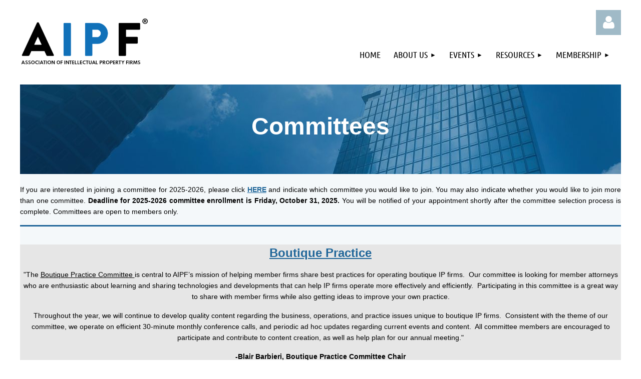

--- FILE ---
content_type: text/html; charset=utf-8
request_url: https://aipf.com/Committees
body_size: 25549
content:
<!DOCTYPE html>
<html lang="en" class="no-js ">
	<head id="Head1">
		<link rel="stylesheet" type="text/css" href="https://kit-pro.fontawesome.com/releases/latest/css/pro.min.css" />
<meta name="viewport" content="width=device-width, initial-scale=1.0">
<link href="https://sf.wildapricot.org/BuiltTheme/tinted_tiles_azure.v3.0/current/275141fa/Styles/combined.css" rel="stylesheet" type="text/css" /><link href="https://aipf.com/resources/theme/customStyles.css?t=637963422967540000" rel="stylesheet" type="text/css" /><link href="https://aipf.com/resources/theme/user.css?t=637127333490000000" rel="stylesheet" type="text/css" /><link href="https://live-sf.wildapricot.org/WebUI/built9.12.1-8e232c8/scripts/public/react/index-84b33b4.css" rel="stylesheet" type="text/css" /><link href="https://live-sf.wildapricot.org/WebUI/built9.12.1-8e232c8/css/shared/ui/shared-ui-compiled.css" rel="stylesheet" type="text/css" /><script type="text/javascript" language="javascript" id="idJavaScriptEnvironment">var bonaPage_BuildVer='9.12.1-8e232c8';
var bonaPage_AdminBackendUrl = '/admin/';
var bonaPage_StatRes='https://live-sf.wildapricot.org/WebUI/';
var bonaPage_InternalPageType = { isUndefinedPage : false,isWebPage : true,isAdminPage : false,isDialogPage : false,isSystemPage : false,isErrorPage : false,isError404Page : false };
var bonaPage_PageView = { isAnonymousView : true,isMemberView : false,isAdminView : false };
var WidgetMode = 0;
var bonaPage_IsUserAnonymous = true;
var bonaPage_ThemeVer='275141fa637127333490000000637963422967540000'; var bonaPage_ThemeId = 'tinted_tiles_azure.v3.0'; var bonaPage_ThemeVersion = '3.0';
var bonaPage_id='18266'; version_id='';
if (bonaPage_InternalPageType && (bonaPage_InternalPageType.isSystemPage || bonaPage_InternalPageType.isWebPage) && window.self !== window.top) { var success = true; try { var tmp = top.location.href; if (!tmp) { top.location = self.location; } } catch (err) { try { if (self != top) { top.location = self.location; } } catch (err) { try { if (self != top) { top = self; } success = false; } catch (err) { success = false; } } success = false; } if (!success) { window.onload = function() { document.open('text/html', 'replace'); document.write('<ht'+'ml><he'+'ad></he'+'ad><bo'+'dy><h1>Wrong document context!</h1></bo'+'dy></ht'+'ml>'); document.close(); } } }
try { function waMetricsGlobalHandler(args) { if (WA.topWindow.waMetricsOuterGlobalHandler && typeof(WA.topWindow.waMetricsOuterGlobalHandler) === 'function') { WA.topWindow.waMetricsOuterGlobalHandler(args); }}} catch(err) {}
 try { if (parent && parent.BonaPage) parent.BonaPage.implementBonaPage(window); } catch (err) { }
try { document.write('<style type="text/css"> .WaHideIfJSEnabled, .HideIfJSEnabled { display: none; } </style>'); } catch(err) {}
var bonaPage_WebPackRootPath = 'https://live-sf.wildapricot.org/WebUI/built9.12.1-8e232c8/scripts/public/react/';</script><script type="text/javascript" language="javascript" src="https://live-sf.wildapricot.org/WebUI/built9.12.1-8e232c8/scripts/shared/bonapagetop/bonapagetop-compiled.js" id="idBonaPageTop"></script><script type="text/javascript" language="javascript" src="https://live-sf.wildapricot.org/WebUI/built9.12.1-8e232c8/scripts/public/react/index-84b33b4.js" id="ReactPublicJs"></script><script type="text/javascript" language="javascript" src="https://live-sf.wildapricot.org/WebUI/built9.12.1-8e232c8/scripts/shared/ui/shared-ui-compiled.js" id="idSharedJs"></script><script type="text/javascript" language="javascript" src="https://live-sf.wildapricot.org/WebUI/built9.12.1-8e232c8/General.js" id=""></script><script type="text/javascript" language="javascript" src="https://sf.wildapricot.org/BuiltTheme/tinted_tiles_azure.v3.0/current/275141fa/Scripts/combined.js" id=""></script><title>Association of Intellectual Property Firms - Committees</title>
<link rel="search" type="application/opensearchdescription+xml" title="aipf.com" href="/opensearch.ashx" /></head>
	<body id="PAGEID_18266" class="publicContentView LayoutMain">
<div class="mLayout layoutMain" id="mLayout">

<div class="mobilePanelContainer">
<div id="id_MobilePanel" data-componentId="MobilePanel" class="WaPlaceHolder WaPlaceHolderMobilePanel" style=""><div style=""><div id="id_QFpB82d" class="WaGadgetOnly WaGadgetMobilePanel  gadgetStyleNone" style="" data-componentId="QFpB82d" ><div class="mobilePanel">
	
	<div class="mobilePanelButton buttonMenu" title="Menu">Menu</div>
<div class="mobilePanelButton buttonLogin" title="Log in">Log in</div>
<div class="menuInner">
		<ul class="firstLevel">
<li class=" ">
	<div class="item">
		<a href="https://aipf.com/" title="Home"><span>Home</span></a>
</div>
</li>
	
<li class=" dir">
	<div class="item">
		<a href="https://aipf.com/About_Us" title="About Us"><span>About Us</span></a>
<ul class="secondLevel">
<li class=" ">
	<div class="item">
		<a href="https://aipf.com/Board_of_Directors" title="Board of Directors"><span>Board of Directors</span></a>
</div>
</li>
	
<li class="sel ">
	<div class="item">
		<a href="https://aipf.com/Committees" title="Committees"><span>Committees</span></a>
</div>
</li>
	
</ul>
</div>
</li>
	
<li class=" dir">
	<div class="item">
		<a href="https://aipf.com/events" title="Events"><span>Events</span></a>
<ul class="secondLevel">
<li class=" ">
	<div class="item">
		<a href="https://aipf.com/2025-Annual-Meeting" title="2025 Annual Meeting"><span>2025 Annual Meeting</span></a>
</div>
</li>
	
<li class=" ">
	<div class="item">
		<a href="https://aipf.com/2024AIPFAnnualMeeting" title="2024 Annual Meeting"><span>2024 Annual Meeting</span></a>
</div>
</li>
	
<li class=" ">
	<div class="item">
		<a href="https://aipf.com/2023AIPFAnnualMeeting" title="2023 Annual Meeting"><span>2023 Annual Meeting</span></a>
</div>
</li>
	
<li class=" ">
	<div class="item">
		<a href="https://aipf.com/2022-Annual-Meeting" title="2022 Annual Meeting"><span>2022 Annual Meeting</span></a>
</div>
</li>
	
<li class=" ">
	<div class="item">
		<a href="https://aipf.com/2021-Annual-Meeting" title="2021 Annual Meeting"><span>2021 Annual Meeting</span></a>
</div>
</li>
	
<li class=" ">
	<div class="item">
		<a href="https://aipf.com/page-18225" title="2020 Annual Meeting"><span>2020 Annual Meeting</span></a>
</div>
</li>
	
<li class=" ">
	<div class="item">
		<a href="https://aipf.com/2019-Annual-Meeting" title="2019 Annual Meeting"><span>2019 Annual Meeting</span></a>
</div>
</li>
	
<li class=" ">
	<div class="item">
		<a href="https://aipf.com/2018-Annual-Meeting" title="2018 Annual Meeting"><span>2018 Annual Meeting</span></a>
</div>
</li>
	
<li class=" ">
	<div class="item">
		<a href="https://aipf.com/2017-Annual-Meeting" title="2017 Annual Meeting"><span>2017 Annual Meeting</span></a>
</div>
</li>
	
<li class=" ">
	<div class="item">
		<a href="https://aipf.com/2016-Annual-Meeting" title="2016 Annual Meeting"><span>2016 Annual Meeting</span></a>
</div>
</li>
	
<li class=" ">
	<div class="item">
		<a href="https://aipf.com/page-18135" title="2015 Annual Meeting"><span>2015 Annual Meeting</span></a>
</div>
</li>
	
<li class=" ">
	<div class="item">
		<a href="https://aipf.com/2014-Annual-Meeting" title="2014 Annual Meeting"><span>2014 Annual Meeting</span></a>
</div>
</li>
	
<li class=" ">
	<div class="item">
		<a href="https://aipf.com/2013-Annual-Meeting" title="2013 Annual Meeting"><span>2013 Annual Meeting</span></a>
</div>
</li>
	
</ul>
</div>
</li>
	
<li class=" dir">
	<div class="item">
		<a href="https://aipf.com/AIPFResources" title="Resources"><span>Resources</span></a>
<ul class="secondLevel">
<li class=" ">
	<div class="item">
		<a href="https://aipf.com/webiphours" title="WebIPHours"><span>WebIPHours</span></a>
</div>
</li>
	
<li class=" ">
	<div class="item">
		<a href="https://aipf.com/IPLawBugle" title="IP Law Bugle"><span>IP Law Bugle</span></a>
</div>
</li>
	
<li class=" ">
	<div class="item">
		<a href="https://aipf.com/memberblogs" title="Member Blogs"><span>Member Blogs</span></a>
</div>
</li>
	
<li class=" ">
	<div class="item">
		<a href="https://aipf.com/forum" title="Forum"><span>Forum</span></a>
</div>
</li>
	
</ul>
</div>
</li>
	
<li class=" dir">
	<div class="item">
		<a href="https://aipf.com/membership" title="Membership"><span>Membership</span></a>
<ul class="secondLevel">
<li class=" ">
	<div class="item">
		<a href="https://aipf.com/Join-AIPF" title="Join AIPF"><span>Join AIPF</span></a>
</div>
</li>
	
<li class=" ">
	<div class="item">
		<a href="https://aipf.com/currentmembers" title="Current Members"><span>Current Members</span></a>
</div>
</li>
	
</ul>
</div>
</li>
	
</ul>
	</div>

	<div class="loginInner">
<div class="loginContainerForm oAuthIsfalse">
<form method="post" action="https://aipf.com/Sys/Login" id="id_QFpB82d_form" class="generalLoginBox"  data-disableInAdminMode="true">
<input type="hidden" name="ReturnUrl" id="id_QFpB82d_returnUrl" value="">
				<input type="hidden" name="browserData" id="id_QFpB82d_browserField">
<div class="loginUserName">
<div class="loginUserNameTextBox">
		<input name="email" type="text" maxlength="100" placeholder="Email"  id="id_QFpB82d_userName" tabindex="1" class="emailTextBoxControl"/>
	</div>
</div><div class="loginPassword">
<div class="loginPasswordTextBox">
		<input name="password" type="password" placeholder="Password" maxlength="50" id="id_QFpB82d_password" tabindex="2" class="passwordTextBoxControl" autocomplete="off"/>
	</div>
</div> 
    <input id="g-recaptcha-invisible_QFpB82d" name="g-recaptcha-invisible" value="recaptcha" type="hidden"/> 
    <div id="recapcha_placeholder_QFpB82d" style="display:none"></div>
    <span id="idReCaptchaValidator_QFpB82d" errorMessage="Please verify that you are not a robot" style="display:none" validatorType="method" ></span>
    <script>
        $("#idReCaptchaValidator_QFpB82d").on( "wavalidate", function(event, validationResult) {
            if (grecaptcha.getResponse(widgetId_QFpB82d).length == 0){
                grecaptcha.execute(widgetId_QFpB82d);	
                validationResult.shouldStopValidation = true;
                return;
            }

            validationResult.result = true;
        });
  
            var widgetId_QFpB82d;

            var onloadCallback_QFpB82d = function() {
                // Renders the HTML element with id 'recapcha_placeholder_QFpB82d' as a reCAPTCHA widget.
                // The id of the reCAPTCHA widget is assigned to 'widgetId_QFpB82d'.
                widgetId_QFpB82d = grecaptcha.render('recapcha_placeholder_QFpB82d', {
                'sitekey' : '6LfmM_UhAAAAAJSHT-BwkAlQgN0mMViOmaK7oEIV',
                'size': 'invisible',
                'callback': function(){
                    document.getElementById('g-recaptcha-invisible_QFpB82d').form.submit();
                },
                'theme' : 'light'
            });
        };
    </script>
	
    <script src="https://www.google.com/recaptcha/api.js?onload=onloadCallback_QFpB82d&render=explicit" async defer></script>

 <div class="loginActionRememberMe">
		<input id="id_QFpB82d_rememberMe" type="checkbox" name="rememberMe" tabindex="3" class="rememberMeCheckboxControl"/>
		<label for="id_QFpB82d_rememberMe">Remember me</label>
	</div>
<div class="loginPasswordForgot">
		<a href="https://aipf.com/Sys/ResetPasswordRequest">Forgot password</a>
	</div>
<div class="loginAction">
	<input type="submit" name="ctl03$ctl02$loginViewControl$loginControl$Login" value="Log in" id="id_QFpB82d_loginAction" onclick="if (!browserInfo.clientCookiesEnabled()) {alert('Warning: browser cookies disabled. Please enable them to use this website.'); return false;}" tabindex="4" class="loginButton loginButtonControl"/>
</div></form></div>
</div>

</div>

<script type="text/javascript">

jq$(function()
{
	var gadget = jq$('#id_QFpB82d'),
		menuContainer = gadget.find('.menuInner'),
		loginContainer = gadget.find('.loginInner');

	gadget.find('.buttonMenu').on("click",function()
	{
		menuContainer.toggle();
		loginContainer.hide();
		jq$(this).toggleClass('active');
        jq$('.buttonLogin').removeClass('active');
		return false;
	});

	gadget.find('.buttonLogin').on("click",function()
	{
		loginContainer.toggle();
		menuContainer.hide();
		jq$(this).toggleClass('active');
        jq$('.buttonMenu').removeClass('active');
		return false;
	});

	gadget.find('.mobilePanel').on("click",function(event)
	{
        if( !(jq$(event.target).parents('.loginInner').size() || event.target.className == 'loginInner') )
        {
            menuContainer.hide();
            loginContainer.hide();
            jq$('.buttonLogin').removeClass('active');
            jq$('.buttonMenu').removeClass('active');
        }

        event.stopPropagation();
	});

	jq$('body').on("click",function()
	{
		menuContainer.hide();
		loginContainer.hide();
		jq$('.buttonLogin').removeClass('active');
        jq$('.buttonMenu').removeClass('active');
	});


	// login
	var browserField = document.getElementById('id_QFpB82d' + '_browserField');

	if (browserField)
	{
		browserField.value = browserInfo.getBrowserCapabilitiesData();
	}

	jq$('#id_QFpB82d' + '_form').FormValidate();
	jq$('.WaGadgetMobilePanel form').attr('data-disableInAdminMode', 'false');

});

</script></div></div>
</div></div>

		<!-- header zone -->
		<div class="zonePlace zoneHeader1">
<div id="idHeaderContentHolder" data-componentId="Header" class="WaPlaceHolder WaPlaceHolderHeader" style=""><div style="padding-top:20px;"><div id="id_S6CyWvo" data-componentId="S6CyWvo" class="WaLayoutContainerOnly" style=""><table cellspacing="0" cellpadding="0" class="WaLayoutTable" style="height:100px;"><tr data-componentId="S6CyWvo_row" class="WaLayoutRow"><td id="id_eN4R7DL" data-componentId="eN4R7DL" class="WaLayoutItem" style="width:55%;"><div id="id_Chq2A5j" class="WaLayoutPlaceHolder placeHolderContainer" data-componentId="Chq2A5j" style=""><div style="padding-top:15px;"><div id="id_q5xdecr" class="WaGadgetOnly WaGadgetContent  gadgetStyleNone" style="" data-componentId="q5xdecr" ><div class="gadgetStyleBody gadgetContentEditableArea" style="" data-editableArea="0" data-areaHeight="auto">
<p><img src="[data-uri]" alt="" style="font-size: 1em;" width="257" height="99"><br></p></div>
</div></div></div></td><td style="width:10px;" data-componentId="eN4R7DL_separator" class="WaLayoutSeparator"><div style="width: inherit;"></div></td><td id="id_lQm1Hlu" data-componentId="lQm1Hlu" class="WaLayoutItem" style="width:45%;"><div id="id_oNEh9TV" class="WaLayoutPlaceHolder placeHolderContainer" data-componentId="oNEh9TV" style=""><div style=""><div id="id_IOTD79t" class="WaGadgetFirst WaGadgetLoginButton  gadgetStyleNone" style="margin-top:0px;margin-bottom:0px;" data-componentId="IOTD79t" ><div class="alignRight unauthorized">
  <div class="loginContainer">
    <a class="loginLink" href="https://aipf.com/Sys/Login" title="Log in">Log in</a>
  </div>
  </div>
<script>
  jq$(function() {
    var gadgetId = jq$('#id_IOTD79t'),
        containerBox = gadgetId.find('.loginPanel'),
        loginLink = gadgetId.find('.loginLink'),
        transitionTime = 300;

    containerBox.isOpening = false;

    loginLink.on('click',function() {
      if (containerBox.css("visibility") == 'visible') {
        loginLink.removeClass('hover');
        containerBox.animate({ 'opacity': '0' }, transitionTime, function() {
          containerBox.css('visibility','hidden');
          containerBox.css('display','none');
        });
      } else {
        loginLink.addClass('hover');
        containerBox.isOpening = true;
        containerBox.css('display','block');
        containerBox.css('visibility','visible');
        containerBox.animate({ 'opacity': '1' }, transitionTime, function() {
          containerBox.isOpening = false;
        });
      }
    });
    
    containerBox.on('click', function(e) { e.stopPropagation(); });

    jq$('body').on('click',function() {
      if (containerBox.css("visibility") == 'visible' && !containerBox.isOpening) {
        loginLink.removeClass('hover');
        containerBox.animate({ 'opacity': '0' }, transitionTime, function() {
          containerBox.css('visibility','hidden');
          containerBox.css('display','none');
        });
      }
    });
  });
</script>
</div><div id="id_yOhi7Wr" class="WaGadgetLast WaGadgetMenuHorizontal  gadgetStyleNone" style="margin-bottom:10px;" data-componentId="yOhi7Wr" ><div class="menuBackground"></div>
<div class="menuInner">
	<ul class="firstLevel">
<li class=" ">
	<div class="item">
		<a href="https://aipf.com/" title="Home"><span>Home</span></a>
</div>
</li>
	
<li class=" dir">
	<div class="item">
		<a href="https://aipf.com/About_Us" title="About Us"><span>About Us</span></a>
<ul class="secondLevel">
<li class=" ">
	<div class="item">
		<a href="https://aipf.com/Board_of_Directors" title="Board of Directors"><span>Board of Directors</span></a>
</div>
</li>
	
<li class="sel ">
	<div class="item">
		<a href="https://aipf.com/Committees" title="Committees"><span>Committees</span></a>
</div>
</li>
	
</ul>
</div>
</li>
	
<li class=" dir">
	<div class="item">
		<a href="https://aipf.com/events" title="Events"><span>Events</span></a>
<ul class="secondLevel">
<li class=" ">
	<div class="item">
		<a href="https://aipf.com/2025-Annual-Meeting" title="2025 Annual Meeting"><span>2025 Annual Meeting</span></a>
</div>
</li>
	
<li class=" ">
	<div class="item">
		<a href="https://aipf.com/2024AIPFAnnualMeeting" title="2024 Annual Meeting"><span>2024 Annual Meeting</span></a>
</div>
</li>
	
<li class=" ">
	<div class="item">
		<a href="https://aipf.com/2023AIPFAnnualMeeting" title="2023 Annual Meeting"><span>2023 Annual Meeting</span></a>
</div>
</li>
	
<li class=" ">
	<div class="item">
		<a href="https://aipf.com/2022-Annual-Meeting" title="2022 Annual Meeting"><span>2022 Annual Meeting</span></a>
</div>
</li>
	
<li class=" ">
	<div class="item">
		<a href="https://aipf.com/2021-Annual-Meeting" title="2021 Annual Meeting"><span>2021 Annual Meeting</span></a>
</div>
</li>
	
<li class=" ">
	<div class="item">
		<a href="https://aipf.com/page-18225" title="2020 Annual Meeting"><span>2020 Annual Meeting</span></a>
</div>
</li>
	
<li class=" ">
	<div class="item">
		<a href="https://aipf.com/2019-Annual-Meeting" title="2019 Annual Meeting"><span>2019 Annual Meeting</span></a>
</div>
</li>
	
<li class=" ">
	<div class="item">
		<a href="https://aipf.com/2018-Annual-Meeting" title="2018 Annual Meeting"><span>2018 Annual Meeting</span></a>
</div>
</li>
	
<li class=" ">
	<div class="item">
		<a href="https://aipf.com/2017-Annual-Meeting" title="2017 Annual Meeting"><span>2017 Annual Meeting</span></a>
</div>
</li>
	
<li class=" ">
	<div class="item">
		<a href="https://aipf.com/2016-Annual-Meeting" title="2016 Annual Meeting"><span>2016 Annual Meeting</span></a>
</div>
</li>
	
<li class=" ">
	<div class="item">
		<a href="https://aipf.com/page-18135" title="2015 Annual Meeting"><span>2015 Annual Meeting</span></a>
</div>
</li>
	
<li class=" ">
	<div class="item">
		<a href="https://aipf.com/2014-Annual-Meeting" title="2014 Annual Meeting"><span>2014 Annual Meeting</span></a>
</div>
</li>
	
<li class=" ">
	<div class="item">
		<a href="https://aipf.com/2013-Annual-Meeting" title="2013 Annual Meeting"><span>2013 Annual Meeting</span></a>
</div>
</li>
	
</ul>
</div>
</li>
	
<li class=" dir">
	<div class="item">
		<a href="https://aipf.com/AIPFResources" title="Resources"><span>Resources</span></a>
<ul class="secondLevel">
<li class=" ">
	<div class="item">
		<a href="https://aipf.com/webiphours" title="WebIPHours"><span>WebIPHours</span></a>
</div>
</li>
	
<li class=" ">
	<div class="item">
		<a href="https://aipf.com/IPLawBugle" title="IP Law Bugle"><span>IP Law Bugle</span></a>
</div>
</li>
	
<li class=" ">
	<div class="item">
		<a href="https://aipf.com/memberblogs" title="Member Blogs"><span>Member Blogs</span></a>
</div>
</li>
	
<li class=" ">
	<div class="item">
		<a href="https://aipf.com/forum" title="Forum"><span>Forum</span></a>
</div>
</li>
	
</ul>
</div>
</li>
	
<li class=" dir">
	<div class="item">
		<a href="https://aipf.com/membership" title="Membership"><span>Membership</span></a>
<ul class="secondLevel">
<li class=" ">
	<div class="item">
		<a href="https://aipf.com/Join-AIPF" title="Join AIPF"><span>Join AIPF</span></a>
</div>
</li>
	
<li class=" ">
	<div class="item">
		<a href="https://aipf.com/currentmembers" title="Current Members"><span>Current Members</span></a>
</div>
</li>
	
</ul>
</div>
</li>
	
</ul>
</div>


<script type="text/javascript">

	jq$(function()
	{

		WebFont.load({
			custom: {
				families: ['Ubuntu', 'Ubuntu condensed']
			},
			active: function()
			{
				resizeMenu();
			}
		});


		var gadgetHorMenu = jq$('#id_yOhi7Wr'),
			gadgetHorMenuContainer = gadgetHorMenu.find('.menuInner'),
			firstLevelMenu = gadgetHorMenu.find('ul.firstLevel'),
			holderInitialMenu = firstLevelMenu.children(),
			outsideItems = null,
			phantomElement = '<li class="phantom"><div class="item"><a href="#"><span>&#x2261;</span></a><ul class="secondLevel"></ul></div></li>',
			placeHolder = gadgetHorMenu.parents('.WaLayoutPlaceHolder'),
			placeHolderId = placeHolder && placeHolder.attr('data-componentId'),
			mobileState = false,
			isTouchSupported = !!(('ontouchstart' in window) || (window.DocumentTouch && document instanceof DocumentTouch) || (navigator.msPointerEnabled && navigator.msMaxTouchPoints));


		function resizeMenu()
		{
			var i,
				len,
				fitMenuWidth = 0,
				menuItemPhantomWidth = 80;

			firstLevelMenu.html( holderInitialMenu).removeClass('adapted').css({ width: 'auto' }); // restore initial menu

			if( firstLevelMenu.width() > gadgetHorMenuContainer.width() ) // if menu oversize
			{
				menuItemPhantomWidth = firstLevelMenu.addClass('adapted').append( phantomElement).children('.phantom').width();

				for( i = 0, len = holderInitialMenu.size(); i <= len; i++ )
				{
					fitMenuWidth += jq$( holderInitialMenu.get(i) ).width();

					if( fitMenuWidth + menuItemPhantomWidth > gadgetHorMenuContainer.width() )
					{
						outsideItems = firstLevelMenu.children(':gt('+(i-1)+'):not(.phantom)').remove();
						firstLevelMenu.find('.phantom > .item > ul').append( outsideItems);
						gadgetHorMenuContainer.css('overflow','visible');
						break;
					}
				}
				gadgetHorMenu.find('.phantom > .item > a').click(function(){ return false; });
			}

			disableFirstTouch();

			firstLevelMenu.css( 'width', '' ); // restore initial menu width
			firstLevelMenu.children().removeClass('last-child').eq(-1).addClass('last-child'); // add last-child mark
		}

		jq$(window).resize(function()
		{
			resizeMenu();
		});

		function onLayoutColumnResized(sender, args)
		{
			args = args || {};

			if (placeHolderId && (placeHolderId == args.leftColPlaceHolderId || placeHolderId == args.rightColPlaceHolderId))
			{
				resizeMenu();
			}
		}

		BonaPage.addPageStateHandler(BonaPage.PAGE_PARSED, function() { WA.Gadgets.LayoutColumnResized.addHandler(onLayoutColumnResized); });
		BonaPage.addPageStateHandler(BonaPage.PAGE_UNLOADED, function() { WA.Gadgets.LayoutColumnResized.removeHandler(onLayoutColumnResized); });


        function disableFirstTouch()
        {
          if (!isTouchSupported) return;

          jq$('#id_yOhi7Wr').find('.menuInner li.dir > .item > a').on( 'click', function(event)
          {
            if( !this.touchCounter )
              this.touchCounter = 0;

            if( this.touchCounter >= 1 )
            {
              this.touchCounter = 0;
              return true;
            }
            this.touchCounter++;

            if (!mobileState)
            {
              WA.stopEventDefault(event);
            }
          });

          jq$('#id_yOhi7Wr').find('.menuInner li.dir > .item > a').on( 'mouseout', function(event)
          {
            if( !this.touchCounter )
              this.touchCounter = 0;
            this.touchCounter = 0;
          });
        }

        disableFirstTouch();
	});
</script></div></div></div></td></tr></table> </div></div>
</div></div>
		<div class="zonePlace zoneHeader2">
<div id="id_Header1" data-componentId="Header1" class="WaPlaceHolder WaPlaceHolderHeader1" style="background-color:#F4F8FA;"><div style="padding-top:0px;padding-right:0px;padding-bottom:10px;padding-left:0px;"><div id="id_fRvjI7f" class="WaGadgetFirst WaGadgetContent  gadgetStyleNone" style="background-image:url(&#39;/resources/Pictures/Committees banner.jpg&#39;);background-position:left top;" data-componentId="fRvjI7f" ><div class="gadgetStyleBody gadgetContentEditableArea" style="" data-editableArea="0" data-areaHeight="auto">
<p align="center"><font face="Helvetica" style="font-size: 36px;"><strong><br></strong></font></p><p align="center" style="line-height: 36px;"><font face="Helvetica" color="#ffffff" style="font-size: 48px;"><strong style="">Committees</strong></font></p><p align="center"><font face="Helvetica" style="font-size: 36px;"><strong><br></strong></font></p></div>
</div><div id="id_MxegW3C" class="WaGadget WaGadgetContent  gadgetStyleNone" style="" data-componentId="MxegW3C" ><div class="gadgetStyleBody gadgetContentEditableArea" style="" data-editableArea="0" data-areaHeight="auto">
<div align="justify">
  <p><span style=""><font style="font-size: 14px;">If you are interested in joining a committee for 2025-2026, please click <a href="https://www.surveymonkey.com/r/8RJBJWX" target="_blank">HERE</a> and indicate which committee you would like to join. You may also indicate whether you would like to join more than one committee. <strong style="">Deadline for 2025-2026 committee enrollment is Friday, October 31, 2025.</strong> You will be notified of your appointment shortly after the committee selection process is complete. Committees are open to members only.</font></span></p><p><img src="[data-uri]" class="WaContentDivider WaContentDivider dividerStyle004" data-wacomponenttype="ContentDivider"></p></div></div>
</div><div id="id_N89x1na" class="WaGadget WaGadgetContent  gadgetStyleNone" style="background-color:#E6E6E6;" data-componentId="N89x1na" ><div class="gadgetStyleBody gadgetContentEditableArea" style="" data-editableArea="0" data-areaHeight="auto">
<p align="center"><strong><font color="#206699" style="font-size: 24px;"><u>Boutique Practice</u></font></strong></p>

<div align="center">
  <font style="font-size: 14px;"><font>"The <font color="#000000"><u>Boutique Practice Committee&nbsp;</u></font></font>is central to AIPF&#8217;s mission of helping member firms share best practices for operating boutique IP firms.&nbsp; Our committee is looking for member attorneys who are enthusiastic about learning and sharing technologies and developments that can help IP firms operate more effectively and efficiently.&nbsp; Participating in this committee is a great way to share with member firms while also getting ideas to improve your own practice.</font>

  <p><font style="font-size: 14px;">Throughout the year, we will continue to develop quality content regarding the business, operations, and practice issues unique to boutique IP firms.&nbsp; Consistent with the theme of our committee, we operate on efficient 30-minute monthly conference calls, and periodic ad hoc updates regarding current events and content.&nbsp; All committee members are encouraged to participate and contribute to content creation, as well as help plan for our annual meeting."</font></p>

  <p><strong style="font-size: 1em;"><font style="font-size: 14px;">-Blair Barbieri, Boutique Practice Committee Chair</font></strong><br></p></div>

<p><br></p></div>
</div><div id="id_fz2C9H3" data-componentId="fz2C9H3" class="WaLayoutContainerLast" style=""><table cellspacing="0" cellpadding="0" class="WaLayoutTable" style=""><tr data-componentId="fz2C9H3_row" class="WaLayoutRow"><td id="id_rE4I9uq" data-componentId="rE4I9uq" class="WaLayoutItem" style="width:25%;"><div id="id_GZnly1P" class="WaLayoutPlaceHolder placeHolderContainer" data-componentId="GZnly1P" style=""><div style=""><div id="id_JED72Sq" class="WaGadgetOnly WaGadgetContent  gadgetStyleNone" style="margin-bottom:0px;background-color:#E6E6E6;" data-componentId="JED72Sq" ><div class="gadgetStyleBody gadgetContentEditableArea" style="padding-right:6px;padding-bottom:80px;padding-left:6px;" data-editableArea="0" data-areaHeight="auto">
<p align="center"><strong><font color="#206699" style="font-size: 24px;"><u>Annual Meeting Project Team</u></font></strong></p><p align="center"><font style="font-size: 14px;"><strong><font color="#206699"></font></strong>The <u><font color="#000000"><strong style=""><font>Annual Meeting Project Team</font></strong> </font></u>coordinates sessions for the AIPF Annual Meeting. </font></p><p align="center"><font style="font-size: 14px;">The team consists of&nbsp; representatives from the Boutique Practice, Patent, and Trademark Committees. AIPF encourages members of AIPF to submit comments and potential ideas for future sessions to <a href="mailto:admin@aipf.com" target="_blank" style=""><font color="#0986c7">admin@aipf.com</font>.</a></font></p><p align="center"><font style="font-size: 14px;" color="#000000"><em style="">-<span style=""><font style=""><font><span>Blair Barbieri</span></font></font>, <span style="">Annual Meeting Project Team Chair</span></span></em></font></p><div align="center"><p><strong style=""><font style="font-size: 14px;"></font></strong><br></p></div></div>
</div></div></div></td><td style="width:10px;" data-componentId="rE4I9uq_separator" class="WaLayoutSeparator"><div style="width: inherit;"></div></td><td id="id_EW71uBi" data-componentId="EW71uBi" class="WaLayoutItem" style="width:25%;"><div id="id_v8KOUZa" class="WaLayoutPlaceHolder placeHolderContainer" data-componentId="v8KOUZa" style=""><div style=""><div id="id_36wF1YJ" class="WaGadgetOnly WaGadgetContent  gadgetStyleNone" style="" data-componentId="36wF1YJ" ><div class="gadgetStyleBody gadgetContentEditableArea" style="padding-right:6px;padding-left:6px;" data-editableArea="0" data-areaHeight="auto">
<p align="center"><font color="#206699" face="Arial, Helvetica, sans-serif, WaWebKitSavedSpanIndex_0" style="font-size: 24px;"><span style=""><strong>Member Affairs</strong></span></font></p><p align="center"><font style="font-size: 14px;"><font color="#206699" face="Arial, Helvetica, sans-serif, WaWebKitSavedSpanIndex_0" style=""><span style=""><strong></strong></span></font><span style="">"The </span><font style="font-family: Arial, Helvetica, sans-serif;" color="#000000"><u>Member Affairs Committee</u></font><span style=""> develops and pursues projects to encourage prospective members to join the AIPF and to enhance value to its current members. The Membership Committee supplies recommendations to the Board of Directors relating to membership, receives and reviews applications for membership, sends out applications for membership, and communicates with prospective members. The committee networks with IP professionals both within and outside the association to keep its finger on the pulse of the IP boutique community."</span></font></p>

<p align="center"><font face="Arial, Helvetica, sans-serif, WaWebKitSavedSpanIndex_0"><font color="#000000" style="font-size: 14px;"><em style="">-Diego Cervieri, Member Affairs Committee Chair</em></font></font></p><font style="font-size: 14px;"><font color="#206699" face="Arial, Helvetica, sans-serif, WaWebKitSavedSpanIndex_0"><br></font>



</font><div align="center"></div>

<p><br></p></div>
</div></div></div></td><td style="width:10px;" data-componentId="EW71uBi_separator" class="WaLayoutSeparator"><div style="width: inherit;"></div></td><td id="id_XFLPPRC" data-componentId="XFLPPRC" class="WaLayoutItem" style="width:25%;"><div id="id_zd9mME5" class="WaLayoutPlaceHolder placeHolderContainer" data-componentId="zd9mME5" style=""><div style=""><div id="id_mxpgbvz" class="WaGadgetOnly WaGadgetContent  gadgetStyleNone" style="background-color:#E6E6E6;" data-componentId="mxpgbvz" ><div class="gadgetStyleBody gadgetContentEditableArea" style="padding-right:6px;padding-left:6px;" data-editableArea="0" data-areaHeight="auto">
<p align="center"><font color="#206699" style="font-size: 24px;"><strong><u>Patent</u></strong></font></p><p align="center"><font style="font-size: 14px;"><font color="#206699"><strong></strong></font><font color="#333333">"The</font> <font color="#000000"><u>Patent Committee</u></font> <font color="#333333">tends to activities related to international patent practice, from both a prosecution and a litigation perspective. Its mission is to deliver webinars, articles and sessions at our Annual Meeting conference of high quality for the benefit of our member firms and other attendees or readers.</font></font></p><p align="center"><font style="font-size: 14px;"><font color="#333333"></font>As an IP specialized association, the AIPF is dedicated to showcasing the depth of expertise of IP Boutiques with respect to patent matters. Our patent-related events aim to provide IP practitioners with comprehensive materials relevant to their expert practice."</font></p>

<p align="center"><font><font style="font-size: 14px;" color="#000000"><em style="">-Monica Guevara, Patent Committee Chair</em></font></font></p><font color="#206699" style="font-size: 24px;"><strong><u><br></u></strong></font></div>
</div></div></div></td><td style="width:10px;" data-componentId="XFLPPRC_separator" class="WaLayoutSeparator"><div style="width: inherit;"></div></td><td id="id_lrZEzkM" data-componentId="lrZEzkM" class="WaLayoutItem" style="width:25%;"><div id="id_SgWqOzI" class="WaLayoutPlaceHolder placeHolderContainer" data-componentId="SgWqOzI" style=""><div style=""><div id="id_EJTNVTx" class="WaGadgetOnly WaGadgetContent  gadgetStyleNone" style="" data-componentId="EJTNVTx" ><div class="gadgetStyleBody gadgetContentEditableArea" style="padding-right:6px;padding-left:6px;" data-editableArea="0" data-areaHeight="auto">
<p align="center"><font color="#206699" style="font-size: 24px;"><strong><u>Trademark &amp; Copyright</u></strong></font></p><p align="center"><font color="#206699" style="font-size: 24px;"><strong></strong></font><font color="#333333" style="font-size: 14px;">"The</font> <font color="#000000" style="font-size: 14px;"><u>Trademark Committee</u></font><font color="#333333" style="font-size: 14px;">&nbsp;seeks to provide updates on trademark law.&nbsp; We address trademark protection and enforcement issues in various jurisdictions in order to identify differences and common grounds.&nbsp; We meet by conference call once every two months and our goals for the coming year include holding three webinars or virtual roundtables, and publishing three short articles.&nbsp; We welcome trademark practitioners that can bring updates and ideas on the practice of trademark prosecution, enforcement and litigation."</font></p><p align="center"><font style="font-size: 14px;" color="#000000"><em style=""><font></font>-Mauricio Lopez, Trademark &amp; Copyright Committee Chair</em></font></p><font color="#206699" style="font-size: 24px;"></font></div>
</div></div></div></td></tr></table> </div></div>
</div></div>
		<!-- /header zone -->

<!-- content zone -->
	<div class="zonePlace zoneContent">
<div id="idPrimaryContentBlock1Content" data-componentId="Content" class="WaPlaceHolder WaPlaceHolderContent" style=""><div style=""><div id="id_SxWhw7x" class="WaGadgetOnly WaGadgetContent  gadgetStyleNone" style="" data-componentId="SxWhw7x" ><div class="gadgetStyleBody gadgetContentEditableArea" style="" data-editableArea="0" data-areaHeight="auto">
<p align="center"><img src="/resources/Pictures/committee.jpg" alt="" title="" border="0" width="605" height="183"><br></p></div>
</div></div>
</div></div>
	<!-- /content zone -->

<!-- footer zone -->
		<div class="zonePlace zoneFooter1">
<div id="idFooterContentHolder" data-componentId="Footer" class="WaPlaceHolder WaPlaceHolderFooter" style=""><div style=""><div id="id_2cvb5t9" class="WaGadgetOnly WaGadgetCustomHTML  gadgetStyleNone" style="" data-componentId="2cvb5t9" ><div class="gadgetStyleBody " style=""  data-areaHeight="auto">
<hr></div>
</div></div>
</div></div>
		<div class="zonePlace zoneFooter2">
<div id="id_Footer1" data-componentId="Footer1" class="WaPlaceHolder WaPlaceHolderFooter1" style="background-color:#599FD2;"><div style=""><div id="id_2cypJIo" data-componentId="2cypJIo" class="WaLayoutContainerOnly" style="background-color:#FFFFFF;"><table cellspacing="0" cellpadding="0" class="WaLayoutTable" style=""><tr data-componentId="2cypJIo_row" class="WaLayoutRow"><td id="id_7XF2BQX" data-componentId="7XF2BQX" class="WaLayoutItem" style="width:68%;"><div id="id_Eh1nqTx" class="WaLayoutPlaceHolder placeHolderContainer" data-componentId="Eh1nqTx" style=""><div style=""><div id="id_kVXXILw" class="WaGadgetOnly WaGadgetContent  gadgetStyle001" style="" data-componentId="kVXXILw" ><div class="gadgetStyleBody gadgetContentEditableArea" style="padding-bottom:0px;" data-editableArea="0" data-areaHeight="auto">
<p><font color="#000000" style="font-size: 12px;"><font style=""><strong style="">Association of Intellectual Property</strong> <font style=""><strong>Firms (AIPF)</strong><br>
c/o RRR Associations, LLC<br></font></font><font style="">229 Seventh Street, Suite 202, Garden City, NY 11530, USA<br>
T: 1.201.308.6948&nbsp; &nbsp;F: 1.201.461.6635&nbsp; &nbsp;E: <a href="mailto:admin@aipf.com" style="">admin@aipf.com</a></font></font></p></div>
</div></div></div></td><td style="width:10px;" data-componentId="7XF2BQX_separator" class="WaLayoutSeparator"><div style="width: inherit;"></div></td><td id="id_Q6kKHHM" data-componentId="Q6kKHHM" class="WaLayoutItem" style="width:6%;"></td><td style="width:10px;" data-componentId="Q6kKHHM_separator" class="WaLayoutSeparator"><div style="width: inherit;"></div></td><td id="id_qg3uRjG" data-componentId="qg3uRjG" class="WaLayoutItem" style="width:25%;"><div id="id_N5nCEu3" class="WaLayoutPlaceHolder placeHolderContainer" data-componentId="N5nCEu3" style=""><div style=""><div id="id_9ZozqUG" class="WaGadgetFirst WaGadgetContent  gadgetStyleNone" style="" data-componentId="9ZozqUG" ><div class="gadgetStyleBody gadgetContentEditableArea" style="" data-editableArea="0" data-areaHeight="auto">
</div>
</div><div id="id_ELcFJnw" class="WaGadgetLast WaGadgetSocialProfile  gadgetThemeStyle" style="" data-componentId="ELcFJnw" ><div class="gadgetStyleBody " style=""  data-areaHeight="auto">
<ul class="orientationHorizontal  alignCenter" >


<li>
				<a href="https://www.facebook.com/AIPFirms" title="Facebook" class="Facebook" target="_blank"></a>
			</li>
<li>
				<a href="https://x.com/wildapricot" title="X" class="X" target="_blank"></a>
			</li>
<li>
				<a href="https://www.linkedin.com/groups/2012669" title="LinkedIn" class="LinkedIn" target="_blank"></a>
			</li>
		
</ul>

</div>
</div></div></div></td></tr></table> </div></div>
</div></div>

<div class="zonePlace zoneWAbranding">
				<div class="WABranding">
<div id="idFooterPoweredByContainer">
	<span id="idFooterPoweredByWA">
</span>
</div>
</div>
			</div>
<!-- /footer zone -->
</div></body>
</html>
<script type="text/javascript">if (window.BonaPage && BonaPage.setPageState) { BonaPage.setPageState(BonaPage.PAGE_PARSED); }</script>

--- FILE ---
content_type: text/html; charset=utf-8
request_url: https://www.google.com/recaptcha/api2/anchor?ar=1&k=6LfmM_UhAAAAAJSHT-BwkAlQgN0mMViOmaK7oEIV&co=aHR0cHM6Ly9haXBmLmNvbTo0NDM.&hl=en&v=PoyoqOPhxBO7pBk68S4YbpHZ&theme=light&size=invisible&anchor-ms=20000&execute-ms=30000&cb=gn1bnrklv1gy
body_size: 49180
content:
<!DOCTYPE HTML><html dir="ltr" lang="en"><head><meta http-equiv="Content-Type" content="text/html; charset=UTF-8">
<meta http-equiv="X-UA-Compatible" content="IE=edge">
<title>reCAPTCHA</title>
<style type="text/css">
/* cyrillic-ext */
@font-face {
  font-family: 'Roboto';
  font-style: normal;
  font-weight: 400;
  font-stretch: 100%;
  src: url(//fonts.gstatic.com/s/roboto/v48/KFO7CnqEu92Fr1ME7kSn66aGLdTylUAMa3GUBHMdazTgWw.woff2) format('woff2');
  unicode-range: U+0460-052F, U+1C80-1C8A, U+20B4, U+2DE0-2DFF, U+A640-A69F, U+FE2E-FE2F;
}
/* cyrillic */
@font-face {
  font-family: 'Roboto';
  font-style: normal;
  font-weight: 400;
  font-stretch: 100%;
  src: url(//fonts.gstatic.com/s/roboto/v48/KFO7CnqEu92Fr1ME7kSn66aGLdTylUAMa3iUBHMdazTgWw.woff2) format('woff2');
  unicode-range: U+0301, U+0400-045F, U+0490-0491, U+04B0-04B1, U+2116;
}
/* greek-ext */
@font-face {
  font-family: 'Roboto';
  font-style: normal;
  font-weight: 400;
  font-stretch: 100%;
  src: url(//fonts.gstatic.com/s/roboto/v48/KFO7CnqEu92Fr1ME7kSn66aGLdTylUAMa3CUBHMdazTgWw.woff2) format('woff2');
  unicode-range: U+1F00-1FFF;
}
/* greek */
@font-face {
  font-family: 'Roboto';
  font-style: normal;
  font-weight: 400;
  font-stretch: 100%;
  src: url(//fonts.gstatic.com/s/roboto/v48/KFO7CnqEu92Fr1ME7kSn66aGLdTylUAMa3-UBHMdazTgWw.woff2) format('woff2');
  unicode-range: U+0370-0377, U+037A-037F, U+0384-038A, U+038C, U+038E-03A1, U+03A3-03FF;
}
/* math */
@font-face {
  font-family: 'Roboto';
  font-style: normal;
  font-weight: 400;
  font-stretch: 100%;
  src: url(//fonts.gstatic.com/s/roboto/v48/KFO7CnqEu92Fr1ME7kSn66aGLdTylUAMawCUBHMdazTgWw.woff2) format('woff2');
  unicode-range: U+0302-0303, U+0305, U+0307-0308, U+0310, U+0312, U+0315, U+031A, U+0326-0327, U+032C, U+032F-0330, U+0332-0333, U+0338, U+033A, U+0346, U+034D, U+0391-03A1, U+03A3-03A9, U+03B1-03C9, U+03D1, U+03D5-03D6, U+03F0-03F1, U+03F4-03F5, U+2016-2017, U+2034-2038, U+203C, U+2040, U+2043, U+2047, U+2050, U+2057, U+205F, U+2070-2071, U+2074-208E, U+2090-209C, U+20D0-20DC, U+20E1, U+20E5-20EF, U+2100-2112, U+2114-2115, U+2117-2121, U+2123-214F, U+2190, U+2192, U+2194-21AE, U+21B0-21E5, U+21F1-21F2, U+21F4-2211, U+2213-2214, U+2216-22FF, U+2308-230B, U+2310, U+2319, U+231C-2321, U+2336-237A, U+237C, U+2395, U+239B-23B7, U+23D0, U+23DC-23E1, U+2474-2475, U+25AF, U+25B3, U+25B7, U+25BD, U+25C1, U+25CA, U+25CC, U+25FB, U+266D-266F, U+27C0-27FF, U+2900-2AFF, U+2B0E-2B11, U+2B30-2B4C, U+2BFE, U+3030, U+FF5B, U+FF5D, U+1D400-1D7FF, U+1EE00-1EEFF;
}
/* symbols */
@font-face {
  font-family: 'Roboto';
  font-style: normal;
  font-weight: 400;
  font-stretch: 100%;
  src: url(//fonts.gstatic.com/s/roboto/v48/KFO7CnqEu92Fr1ME7kSn66aGLdTylUAMaxKUBHMdazTgWw.woff2) format('woff2');
  unicode-range: U+0001-000C, U+000E-001F, U+007F-009F, U+20DD-20E0, U+20E2-20E4, U+2150-218F, U+2190, U+2192, U+2194-2199, U+21AF, U+21E6-21F0, U+21F3, U+2218-2219, U+2299, U+22C4-22C6, U+2300-243F, U+2440-244A, U+2460-24FF, U+25A0-27BF, U+2800-28FF, U+2921-2922, U+2981, U+29BF, U+29EB, U+2B00-2BFF, U+4DC0-4DFF, U+FFF9-FFFB, U+10140-1018E, U+10190-1019C, U+101A0, U+101D0-101FD, U+102E0-102FB, U+10E60-10E7E, U+1D2C0-1D2D3, U+1D2E0-1D37F, U+1F000-1F0FF, U+1F100-1F1AD, U+1F1E6-1F1FF, U+1F30D-1F30F, U+1F315, U+1F31C, U+1F31E, U+1F320-1F32C, U+1F336, U+1F378, U+1F37D, U+1F382, U+1F393-1F39F, U+1F3A7-1F3A8, U+1F3AC-1F3AF, U+1F3C2, U+1F3C4-1F3C6, U+1F3CA-1F3CE, U+1F3D4-1F3E0, U+1F3ED, U+1F3F1-1F3F3, U+1F3F5-1F3F7, U+1F408, U+1F415, U+1F41F, U+1F426, U+1F43F, U+1F441-1F442, U+1F444, U+1F446-1F449, U+1F44C-1F44E, U+1F453, U+1F46A, U+1F47D, U+1F4A3, U+1F4B0, U+1F4B3, U+1F4B9, U+1F4BB, U+1F4BF, U+1F4C8-1F4CB, U+1F4D6, U+1F4DA, U+1F4DF, U+1F4E3-1F4E6, U+1F4EA-1F4ED, U+1F4F7, U+1F4F9-1F4FB, U+1F4FD-1F4FE, U+1F503, U+1F507-1F50B, U+1F50D, U+1F512-1F513, U+1F53E-1F54A, U+1F54F-1F5FA, U+1F610, U+1F650-1F67F, U+1F687, U+1F68D, U+1F691, U+1F694, U+1F698, U+1F6AD, U+1F6B2, U+1F6B9-1F6BA, U+1F6BC, U+1F6C6-1F6CF, U+1F6D3-1F6D7, U+1F6E0-1F6EA, U+1F6F0-1F6F3, U+1F6F7-1F6FC, U+1F700-1F7FF, U+1F800-1F80B, U+1F810-1F847, U+1F850-1F859, U+1F860-1F887, U+1F890-1F8AD, U+1F8B0-1F8BB, U+1F8C0-1F8C1, U+1F900-1F90B, U+1F93B, U+1F946, U+1F984, U+1F996, U+1F9E9, U+1FA00-1FA6F, U+1FA70-1FA7C, U+1FA80-1FA89, U+1FA8F-1FAC6, U+1FACE-1FADC, U+1FADF-1FAE9, U+1FAF0-1FAF8, U+1FB00-1FBFF;
}
/* vietnamese */
@font-face {
  font-family: 'Roboto';
  font-style: normal;
  font-weight: 400;
  font-stretch: 100%;
  src: url(//fonts.gstatic.com/s/roboto/v48/KFO7CnqEu92Fr1ME7kSn66aGLdTylUAMa3OUBHMdazTgWw.woff2) format('woff2');
  unicode-range: U+0102-0103, U+0110-0111, U+0128-0129, U+0168-0169, U+01A0-01A1, U+01AF-01B0, U+0300-0301, U+0303-0304, U+0308-0309, U+0323, U+0329, U+1EA0-1EF9, U+20AB;
}
/* latin-ext */
@font-face {
  font-family: 'Roboto';
  font-style: normal;
  font-weight: 400;
  font-stretch: 100%;
  src: url(//fonts.gstatic.com/s/roboto/v48/KFO7CnqEu92Fr1ME7kSn66aGLdTylUAMa3KUBHMdazTgWw.woff2) format('woff2');
  unicode-range: U+0100-02BA, U+02BD-02C5, U+02C7-02CC, U+02CE-02D7, U+02DD-02FF, U+0304, U+0308, U+0329, U+1D00-1DBF, U+1E00-1E9F, U+1EF2-1EFF, U+2020, U+20A0-20AB, U+20AD-20C0, U+2113, U+2C60-2C7F, U+A720-A7FF;
}
/* latin */
@font-face {
  font-family: 'Roboto';
  font-style: normal;
  font-weight: 400;
  font-stretch: 100%;
  src: url(//fonts.gstatic.com/s/roboto/v48/KFO7CnqEu92Fr1ME7kSn66aGLdTylUAMa3yUBHMdazQ.woff2) format('woff2');
  unicode-range: U+0000-00FF, U+0131, U+0152-0153, U+02BB-02BC, U+02C6, U+02DA, U+02DC, U+0304, U+0308, U+0329, U+2000-206F, U+20AC, U+2122, U+2191, U+2193, U+2212, U+2215, U+FEFF, U+FFFD;
}
/* cyrillic-ext */
@font-face {
  font-family: 'Roboto';
  font-style: normal;
  font-weight: 500;
  font-stretch: 100%;
  src: url(//fonts.gstatic.com/s/roboto/v48/KFO7CnqEu92Fr1ME7kSn66aGLdTylUAMa3GUBHMdazTgWw.woff2) format('woff2');
  unicode-range: U+0460-052F, U+1C80-1C8A, U+20B4, U+2DE0-2DFF, U+A640-A69F, U+FE2E-FE2F;
}
/* cyrillic */
@font-face {
  font-family: 'Roboto';
  font-style: normal;
  font-weight: 500;
  font-stretch: 100%;
  src: url(//fonts.gstatic.com/s/roboto/v48/KFO7CnqEu92Fr1ME7kSn66aGLdTylUAMa3iUBHMdazTgWw.woff2) format('woff2');
  unicode-range: U+0301, U+0400-045F, U+0490-0491, U+04B0-04B1, U+2116;
}
/* greek-ext */
@font-face {
  font-family: 'Roboto';
  font-style: normal;
  font-weight: 500;
  font-stretch: 100%;
  src: url(//fonts.gstatic.com/s/roboto/v48/KFO7CnqEu92Fr1ME7kSn66aGLdTylUAMa3CUBHMdazTgWw.woff2) format('woff2');
  unicode-range: U+1F00-1FFF;
}
/* greek */
@font-face {
  font-family: 'Roboto';
  font-style: normal;
  font-weight: 500;
  font-stretch: 100%;
  src: url(//fonts.gstatic.com/s/roboto/v48/KFO7CnqEu92Fr1ME7kSn66aGLdTylUAMa3-UBHMdazTgWw.woff2) format('woff2');
  unicode-range: U+0370-0377, U+037A-037F, U+0384-038A, U+038C, U+038E-03A1, U+03A3-03FF;
}
/* math */
@font-face {
  font-family: 'Roboto';
  font-style: normal;
  font-weight: 500;
  font-stretch: 100%;
  src: url(//fonts.gstatic.com/s/roboto/v48/KFO7CnqEu92Fr1ME7kSn66aGLdTylUAMawCUBHMdazTgWw.woff2) format('woff2');
  unicode-range: U+0302-0303, U+0305, U+0307-0308, U+0310, U+0312, U+0315, U+031A, U+0326-0327, U+032C, U+032F-0330, U+0332-0333, U+0338, U+033A, U+0346, U+034D, U+0391-03A1, U+03A3-03A9, U+03B1-03C9, U+03D1, U+03D5-03D6, U+03F0-03F1, U+03F4-03F5, U+2016-2017, U+2034-2038, U+203C, U+2040, U+2043, U+2047, U+2050, U+2057, U+205F, U+2070-2071, U+2074-208E, U+2090-209C, U+20D0-20DC, U+20E1, U+20E5-20EF, U+2100-2112, U+2114-2115, U+2117-2121, U+2123-214F, U+2190, U+2192, U+2194-21AE, U+21B0-21E5, U+21F1-21F2, U+21F4-2211, U+2213-2214, U+2216-22FF, U+2308-230B, U+2310, U+2319, U+231C-2321, U+2336-237A, U+237C, U+2395, U+239B-23B7, U+23D0, U+23DC-23E1, U+2474-2475, U+25AF, U+25B3, U+25B7, U+25BD, U+25C1, U+25CA, U+25CC, U+25FB, U+266D-266F, U+27C0-27FF, U+2900-2AFF, U+2B0E-2B11, U+2B30-2B4C, U+2BFE, U+3030, U+FF5B, U+FF5D, U+1D400-1D7FF, U+1EE00-1EEFF;
}
/* symbols */
@font-face {
  font-family: 'Roboto';
  font-style: normal;
  font-weight: 500;
  font-stretch: 100%;
  src: url(//fonts.gstatic.com/s/roboto/v48/KFO7CnqEu92Fr1ME7kSn66aGLdTylUAMaxKUBHMdazTgWw.woff2) format('woff2');
  unicode-range: U+0001-000C, U+000E-001F, U+007F-009F, U+20DD-20E0, U+20E2-20E4, U+2150-218F, U+2190, U+2192, U+2194-2199, U+21AF, U+21E6-21F0, U+21F3, U+2218-2219, U+2299, U+22C4-22C6, U+2300-243F, U+2440-244A, U+2460-24FF, U+25A0-27BF, U+2800-28FF, U+2921-2922, U+2981, U+29BF, U+29EB, U+2B00-2BFF, U+4DC0-4DFF, U+FFF9-FFFB, U+10140-1018E, U+10190-1019C, U+101A0, U+101D0-101FD, U+102E0-102FB, U+10E60-10E7E, U+1D2C0-1D2D3, U+1D2E0-1D37F, U+1F000-1F0FF, U+1F100-1F1AD, U+1F1E6-1F1FF, U+1F30D-1F30F, U+1F315, U+1F31C, U+1F31E, U+1F320-1F32C, U+1F336, U+1F378, U+1F37D, U+1F382, U+1F393-1F39F, U+1F3A7-1F3A8, U+1F3AC-1F3AF, U+1F3C2, U+1F3C4-1F3C6, U+1F3CA-1F3CE, U+1F3D4-1F3E0, U+1F3ED, U+1F3F1-1F3F3, U+1F3F5-1F3F7, U+1F408, U+1F415, U+1F41F, U+1F426, U+1F43F, U+1F441-1F442, U+1F444, U+1F446-1F449, U+1F44C-1F44E, U+1F453, U+1F46A, U+1F47D, U+1F4A3, U+1F4B0, U+1F4B3, U+1F4B9, U+1F4BB, U+1F4BF, U+1F4C8-1F4CB, U+1F4D6, U+1F4DA, U+1F4DF, U+1F4E3-1F4E6, U+1F4EA-1F4ED, U+1F4F7, U+1F4F9-1F4FB, U+1F4FD-1F4FE, U+1F503, U+1F507-1F50B, U+1F50D, U+1F512-1F513, U+1F53E-1F54A, U+1F54F-1F5FA, U+1F610, U+1F650-1F67F, U+1F687, U+1F68D, U+1F691, U+1F694, U+1F698, U+1F6AD, U+1F6B2, U+1F6B9-1F6BA, U+1F6BC, U+1F6C6-1F6CF, U+1F6D3-1F6D7, U+1F6E0-1F6EA, U+1F6F0-1F6F3, U+1F6F7-1F6FC, U+1F700-1F7FF, U+1F800-1F80B, U+1F810-1F847, U+1F850-1F859, U+1F860-1F887, U+1F890-1F8AD, U+1F8B0-1F8BB, U+1F8C0-1F8C1, U+1F900-1F90B, U+1F93B, U+1F946, U+1F984, U+1F996, U+1F9E9, U+1FA00-1FA6F, U+1FA70-1FA7C, U+1FA80-1FA89, U+1FA8F-1FAC6, U+1FACE-1FADC, U+1FADF-1FAE9, U+1FAF0-1FAF8, U+1FB00-1FBFF;
}
/* vietnamese */
@font-face {
  font-family: 'Roboto';
  font-style: normal;
  font-weight: 500;
  font-stretch: 100%;
  src: url(//fonts.gstatic.com/s/roboto/v48/KFO7CnqEu92Fr1ME7kSn66aGLdTylUAMa3OUBHMdazTgWw.woff2) format('woff2');
  unicode-range: U+0102-0103, U+0110-0111, U+0128-0129, U+0168-0169, U+01A0-01A1, U+01AF-01B0, U+0300-0301, U+0303-0304, U+0308-0309, U+0323, U+0329, U+1EA0-1EF9, U+20AB;
}
/* latin-ext */
@font-face {
  font-family: 'Roboto';
  font-style: normal;
  font-weight: 500;
  font-stretch: 100%;
  src: url(//fonts.gstatic.com/s/roboto/v48/KFO7CnqEu92Fr1ME7kSn66aGLdTylUAMa3KUBHMdazTgWw.woff2) format('woff2');
  unicode-range: U+0100-02BA, U+02BD-02C5, U+02C7-02CC, U+02CE-02D7, U+02DD-02FF, U+0304, U+0308, U+0329, U+1D00-1DBF, U+1E00-1E9F, U+1EF2-1EFF, U+2020, U+20A0-20AB, U+20AD-20C0, U+2113, U+2C60-2C7F, U+A720-A7FF;
}
/* latin */
@font-face {
  font-family: 'Roboto';
  font-style: normal;
  font-weight: 500;
  font-stretch: 100%;
  src: url(//fonts.gstatic.com/s/roboto/v48/KFO7CnqEu92Fr1ME7kSn66aGLdTylUAMa3yUBHMdazQ.woff2) format('woff2');
  unicode-range: U+0000-00FF, U+0131, U+0152-0153, U+02BB-02BC, U+02C6, U+02DA, U+02DC, U+0304, U+0308, U+0329, U+2000-206F, U+20AC, U+2122, U+2191, U+2193, U+2212, U+2215, U+FEFF, U+FFFD;
}
/* cyrillic-ext */
@font-face {
  font-family: 'Roboto';
  font-style: normal;
  font-weight: 900;
  font-stretch: 100%;
  src: url(//fonts.gstatic.com/s/roboto/v48/KFO7CnqEu92Fr1ME7kSn66aGLdTylUAMa3GUBHMdazTgWw.woff2) format('woff2');
  unicode-range: U+0460-052F, U+1C80-1C8A, U+20B4, U+2DE0-2DFF, U+A640-A69F, U+FE2E-FE2F;
}
/* cyrillic */
@font-face {
  font-family: 'Roboto';
  font-style: normal;
  font-weight: 900;
  font-stretch: 100%;
  src: url(//fonts.gstatic.com/s/roboto/v48/KFO7CnqEu92Fr1ME7kSn66aGLdTylUAMa3iUBHMdazTgWw.woff2) format('woff2');
  unicode-range: U+0301, U+0400-045F, U+0490-0491, U+04B0-04B1, U+2116;
}
/* greek-ext */
@font-face {
  font-family: 'Roboto';
  font-style: normal;
  font-weight: 900;
  font-stretch: 100%;
  src: url(//fonts.gstatic.com/s/roboto/v48/KFO7CnqEu92Fr1ME7kSn66aGLdTylUAMa3CUBHMdazTgWw.woff2) format('woff2');
  unicode-range: U+1F00-1FFF;
}
/* greek */
@font-face {
  font-family: 'Roboto';
  font-style: normal;
  font-weight: 900;
  font-stretch: 100%;
  src: url(//fonts.gstatic.com/s/roboto/v48/KFO7CnqEu92Fr1ME7kSn66aGLdTylUAMa3-UBHMdazTgWw.woff2) format('woff2');
  unicode-range: U+0370-0377, U+037A-037F, U+0384-038A, U+038C, U+038E-03A1, U+03A3-03FF;
}
/* math */
@font-face {
  font-family: 'Roboto';
  font-style: normal;
  font-weight: 900;
  font-stretch: 100%;
  src: url(//fonts.gstatic.com/s/roboto/v48/KFO7CnqEu92Fr1ME7kSn66aGLdTylUAMawCUBHMdazTgWw.woff2) format('woff2');
  unicode-range: U+0302-0303, U+0305, U+0307-0308, U+0310, U+0312, U+0315, U+031A, U+0326-0327, U+032C, U+032F-0330, U+0332-0333, U+0338, U+033A, U+0346, U+034D, U+0391-03A1, U+03A3-03A9, U+03B1-03C9, U+03D1, U+03D5-03D6, U+03F0-03F1, U+03F4-03F5, U+2016-2017, U+2034-2038, U+203C, U+2040, U+2043, U+2047, U+2050, U+2057, U+205F, U+2070-2071, U+2074-208E, U+2090-209C, U+20D0-20DC, U+20E1, U+20E5-20EF, U+2100-2112, U+2114-2115, U+2117-2121, U+2123-214F, U+2190, U+2192, U+2194-21AE, U+21B0-21E5, U+21F1-21F2, U+21F4-2211, U+2213-2214, U+2216-22FF, U+2308-230B, U+2310, U+2319, U+231C-2321, U+2336-237A, U+237C, U+2395, U+239B-23B7, U+23D0, U+23DC-23E1, U+2474-2475, U+25AF, U+25B3, U+25B7, U+25BD, U+25C1, U+25CA, U+25CC, U+25FB, U+266D-266F, U+27C0-27FF, U+2900-2AFF, U+2B0E-2B11, U+2B30-2B4C, U+2BFE, U+3030, U+FF5B, U+FF5D, U+1D400-1D7FF, U+1EE00-1EEFF;
}
/* symbols */
@font-face {
  font-family: 'Roboto';
  font-style: normal;
  font-weight: 900;
  font-stretch: 100%;
  src: url(//fonts.gstatic.com/s/roboto/v48/KFO7CnqEu92Fr1ME7kSn66aGLdTylUAMaxKUBHMdazTgWw.woff2) format('woff2');
  unicode-range: U+0001-000C, U+000E-001F, U+007F-009F, U+20DD-20E0, U+20E2-20E4, U+2150-218F, U+2190, U+2192, U+2194-2199, U+21AF, U+21E6-21F0, U+21F3, U+2218-2219, U+2299, U+22C4-22C6, U+2300-243F, U+2440-244A, U+2460-24FF, U+25A0-27BF, U+2800-28FF, U+2921-2922, U+2981, U+29BF, U+29EB, U+2B00-2BFF, U+4DC0-4DFF, U+FFF9-FFFB, U+10140-1018E, U+10190-1019C, U+101A0, U+101D0-101FD, U+102E0-102FB, U+10E60-10E7E, U+1D2C0-1D2D3, U+1D2E0-1D37F, U+1F000-1F0FF, U+1F100-1F1AD, U+1F1E6-1F1FF, U+1F30D-1F30F, U+1F315, U+1F31C, U+1F31E, U+1F320-1F32C, U+1F336, U+1F378, U+1F37D, U+1F382, U+1F393-1F39F, U+1F3A7-1F3A8, U+1F3AC-1F3AF, U+1F3C2, U+1F3C4-1F3C6, U+1F3CA-1F3CE, U+1F3D4-1F3E0, U+1F3ED, U+1F3F1-1F3F3, U+1F3F5-1F3F7, U+1F408, U+1F415, U+1F41F, U+1F426, U+1F43F, U+1F441-1F442, U+1F444, U+1F446-1F449, U+1F44C-1F44E, U+1F453, U+1F46A, U+1F47D, U+1F4A3, U+1F4B0, U+1F4B3, U+1F4B9, U+1F4BB, U+1F4BF, U+1F4C8-1F4CB, U+1F4D6, U+1F4DA, U+1F4DF, U+1F4E3-1F4E6, U+1F4EA-1F4ED, U+1F4F7, U+1F4F9-1F4FB, U+1F4FD-1F4FE, U+1F503, U+1F507-1F50B, U+1F50D, U+1F512-1F513, U+1F53E-1F54A, U+1F54F-1F5FA, U+1F610, U+1F650-1F67F, U+1F687, U+1F68D, U+1F691, U+1F694, U+1F698, U+1F6AD, U+1F6B2, U+1F6B9-1F6BA, U+1F6BC, U+1F6C6-1F6CF, U+1F6D3-1F6D7, U+1F6E0-1F6EA, U+1F6F0-1F6F3, U+1F6F7-1F6FC, U+1F700-1F7FF, U+1F800-1F80B, U+1F810-1F847, U+1F850-1F859, U+1F860-1F887, U+1F890-1F8AD, U+1F8B0-1F8BB, U+1F8C0-1F8C1, U+1F900-1F90B, U+1F93B, U+1F946, U+1F984, U+1F996, U+1F9E9, U+1FA00-1FA6F, U+1FA70-1FA7C, U+1FA80-1FA89, U+1FA8F-1FAC6, U+1FACE-1FADC, U+1FADF-1FAE9, U+1FAF0-1FAF8, U+1FB00-1FBFF;
}
/* vietnamese */
@font-face {
  font-family: 'Roboto';
  font-style: normal;
  font-weight: 900;
  font-stretch: 100%;
  src: url(//fonts.gstatic.com/s/roboto/v48/KFO7CnqEu92Fr1ME7kSn66aGLdTylUAMa3OUBHMdazTgWw.woff2) format('woff2');
  unicode-range: U+0102-0103, U+0110-0111, U+0128-0129, U+0168-0169, U+01A0-01A1, U+01AF-01B0, U+0300-0301, U+0303-0304, U+0308-0309, U+0323, U+0329, U+1EA0-1EF9, U+20AB;
}
/* latin-ext */
@font-face {
  font-family: 'Roboto';
  font-style: normal;
  font-weight: 900;
  font-stretch: 100%;
  src: url(//fonts.gstatic.com/s/roboto/v48/KFO7CnqEu92Fr1ME7kSn66aGLdTylUAMa3KUBHMdazTgWw.woff2) format('woff2');
  unicode-range: U+0100-02BA, U+02BD-02C5, U+02C7-02CC, U+02CE-02D7, U+02DD-02FF, U+0304, U+0308, U+0329, U+1D00-1DBF, U+1E00-1E9F, U+1EF2-1EFF, U+2020, U+20A0-20AB, U+20AD-20C0, U+2113, U+2C60-2C7F, U+A720-A7FF;
}
/* latin */
@font-face {
  font-family: 'Roboto';
  font-style: normal;
  font-weight: 900;
  font-stretch: 100%;
  src: url(//fonts.gstatic.com/s/roboto/v48/KFO7CnqEu92Fr1ME7kSn66aGLdTylUAMa3yUBHMdazQ.woff2) format('woff2');
  unicode-range: U+0000-00FF, U+0131, U+0152-0153, U+02BB-02BC, U+02C6, U+02DA, U+02DC, U+0304, U+0308, U+0329, U+2000-206F, U+20AC, U+2122, U+2191, U+2193, U+2212, U+2215, U+FEFF, U+FFFD;
}

</style>
<link rel="stylesheet" type="text/css" href="https://www.gstatic.com/recaptcha/releases/PoyoqOPhxBO7pBk68S4YbpHZ/styles__ltr.css">
<script nonce="Bpe8ILe-tMNLJAf597-S0A" type="text/javascript">window['__recaptcha_api'] = 'https://www.google.com/recaptcha/api2/';</script>
<script type="text/javascript" src="https://www.gstatic.com/recaptcha/releases/PoyoqOPhxBO7pBk68S4YbpHZ/recaptcha__en.js" nonce="Bpe8ILe-tMNLJAf597-S0A">
      
    </script></head>
<body><div id="rc-anchor-alert" class="rc-anchor-alert"></div>
<input type="hidden" id="recaptcha-token" value="[base64]">
<script type="text/javascript" nonce="Bpe8ILe-tMNLJAf597-S0A">
      recaptcha.anchor.Main.init("[\x22ainput\x22,[\x22bgdata\x22,\x22\x22,\[base64]/[base64]/MjU1Ong/[base64]/[base64]/[base64]/[base64]/[base64]/[base64]/[base64]/[base64]/[base64]/[base64]/[base64]/[base64]/[base64]/[base64]/[base64]\\u003d\x22,\[base64]\\u003d\x22,\x22QTLCnwTCicK1WVIOw4BJwqp7L8OWJEVGw4HDm8Klw7Asw5vDsm/[base64]/[base64]/DkCA8U8KvM2bClEd8DwU4woh6T1AyTcKcF3dZQWF0YG1kYho/KsOPAgVRwofDvlrDjsKpw68Aw4zDgAPDqF9xZsKew5TCs1wVNsKELmfCo8O/wp8Dw7LCsGsEwqzCh8Ogw6LDtsOPIMKUwrXDrE1gKsOSwotkwqAVwrxtM2MkE2oDKsKqwq/[base64]/[base64]/ComfCgBbDrsKvwqXCkcKLwrpuwqMgccO7bcOyAyQCwrBMwqtBFQ7DosObFkZzwpnDuXnCvA3Cj13CvhvDg8OZw49ewr9Nw7JMRgfCpGvDlynDtMOoTjsXSMOeQWkcdl/[base64]/DusKCwo7DucKhdcOTLBVkwoEhZMK4VsOhWzEuwqECGi/DmxMcH0Qmw5bChcO/wqpmwoLDmsOLbCzCnHPCicKgL8Ofw7zCmnLCi8OtOMOcG8KIQSwkw7gXcsKmOMOnB8Ogw5/DjhfDjsKnw5A6D8OmEVPDv2JEw4UbRsKhPBBzXMOjw7t2embCi1DCjkXCpwfCoXtAwrdQw5/DrjjDjh09wplEw63Dpj7Dl8OBeGfDk3vCo8ORwqfDlsK8EX/DtsKGw6MnwpTDrsKfw4zCrBxrK2NZw7gRw6cGUFDCuiZUwrfCp8OPSWkeE8Knw7vCi1k+w6FnRsOrwokaVXTCsCrDhcOAUMKtCWEXMsKnwrspwpjCuTVoLFBBAAZDwq3DpnMaw5Eww4NjHFnDvMOzwq/CrQo4R8KvVcKLwqwue1VQwr4bPcKlfcKXa3IXJCjDgcKswqvCucKAc8O3wrTClzkowqzDosKMZsOAwqtrw4PDq0EFwoHCm8KsScOlFMKMw6/CqcK7JMKxwqltwrbCtMKRNCZFwq/Chzsxw6B0BzdawojDr3bCnn7DnsKISCbClsKHfnNnZQUnwokDNDAdRcOhfnBfVXwVKzZKH8OAdsOTU8KaF8OvwrJoK8OiE8KwURrDssKCJVfCmmzCn8OAecKwWX1qEMK+bjfDl8O3eMOCwoVzaMOjN1/CmF1qTMK4w67Do3PDp8KJIBUpCz/[base64]/ClDXDlyM/w6dLwqnCuMO4woJKVMKVAsKFcMO1w6gJwqrCtyA8D8KEIcKKw47CtsKmwqvDpsKYTcKCw6fCq8O2w6fClcKew50ZwqReQAknFcKTw7HDvcKrAnJSOkw4w6kHIhfCmsO1BcOAw73CqMOnw4PDvMOIIMOlKibDgMKlFMOjRCXDh8KywopVwobDtMOvw4TDuQ/ClXjDmcK9VwDDonjDsX1QwqPChcK6w4wYwr7CtMKNP8KCwo/CvsKuwopeX8KGw6jDgRfDuEfDrinDgwTDtcOhT8Kfwp/DjMObwqXDn8Oew4fCt3LCp8OLAMKMfgLCscOwLsKGwpUyAFoJJMO/XsKXaCcvTGnDrcKzwqbCpcO0wqcuw6wCIXTDh3fDmhDDmcOzwp7CgH4Xw75rUjUuw6bDkR/DrC1OHGvDlURwwo/DhyTCvsK+w7LDjTTChMO3w7hfw5EQwppuworDs8KQw7rCkDNVEisxYioPwqLDrMOQwoLCqsO7w5HDu0DCmxcWKCEpLcK0CXrDmSA/w67ChcKLBcOSwp5CPcKTwqfCl8K9wogkw53Dh8Onw7DDr8KSUMKVfhTDkMKLw4rCmTXDvRvDvsKewpTDgRJuwogzwqtHwp/[base64]/[base64]/CjcOWXsOgw54IKsKGw6xPTA/[base64]/DsWhlwqXClcOew5Ukw49ZwpzCrsOHXnrCrF7DscKEw5xzw7BLOsOew5HDjFTCt8OxwqPDlMOydkfDkcOYw7nCkS/[base64]/CsMOww6d7Z8Ogw7Fjw7sswqLCksOjR3RcIg/CgcO2w5TCtFjDtsO+V8KuLsOmXAbCosKbW8OfPMKnSgXCjzoHbHjCjMKYMMOnw4PDgMKhIsOmw5MAw7A+wqvDiBg7USnDn0PCjB5gFMOBV8KDZ8ORM8K2PcKhwrN2w7vDlTTDjMO9QMOUwo/Cin3ClsO5w64lVHMkw58cwqvCnzjCjh/[base64]/[base64]/Cn8K6wqbDo8OmwrrCi8O1w4rCj8KTa0UPAMKtw5hZwqEKWG3CpFDClMK2wrrDosOBEcK2wr3Cg8KDWF8rUS83XMKiE8Kew6nDgX7CqBQQwo/CrcK9w4bDmQDDvVjDjDjCj2bCrkQrw7oKwosTw4t1wr7DqjsOw65/w4/CrcOjB8K+w7oHeMKOw4TDuW/[base64]/w5ggegLDrV4Ew7XDglIhw6dvwol4wq/CtMK5wqfCkAkFwovDkwcMA8KbDiYWWcO9D2hPwqEewrEzERHCi0LCqcOEwoJNw6fCiMKOw5MHw44pwq1fwp/CtsOaQMOAFg9iMCzCicKnwrMrwofDvMKkwqgediVJUWUjw5tlesOzw5wGZsKVRQN6wrzDq8OWw7nDuxJew7kCw4HCkDbDuGBudcO1wrXDicKKwpAsEiHCqgDDpsK3wqJ/wpwlw6NFwoUcwrVwcw7CqmsGRToGbcKwaVPDqcOCAWXCoEEVFTBCw6EBwqzCmgoGw7YoIyLCuQk+w7fDjwU5w7bDmWPDqgYifcOFw47DoF8awprDqFlowopNO8KbFsKUKcKkWcOddsKieEBUwqUuw73Drzx/SQ8fwr7ChsOtDTJBwpHDp3Mlwpkzw5XDlA/DoznCtiTDtsOrDsKHw6Bow4g8w7IZPcOWwqbCoRcsacOabErDsE3DqsOedxrCqBtcTFpPGMOUHko0w5UIwr3DqW5twrvDkMKawoLCpm0nFcK+wpjCicOjwrMJw7snVU9tazDCtlrDogHDoSHDr8K8FMO/wrTCrCPDpVgtw6toC8O0HA/CkcKOw6HDjsKEEMKMBgVawpojwrIawqd5wocgTMKDERA4NBBaaMOWHlfCgsKWwrdcwrjDulJdw6Myw6MnwqtSSkpvOU0dcMO0cCPDoW7DqcOiC259wo/DqsOkwp4Xwr3Cj1cNFlQuwqXDicOHEsOQIMOXw7F3EBLCvxfDhDR8wphpbcK4w7LDmMOCI8KHRSfDksO6asKWecOAARLCgsOTw6vDugDDjQ89woMGWcOowoYWw4/[base64]/CrMOPwoHDjMKaM8OleGB2w7XDg2MgVMKwwroWwqx4w65VdTEnUsOxw5Z8OQtEw7FJworDpmsqOMOGIRMsFGPCgkHDjBhAw71Rw6/Dq8OgD8KCXW1Gd8K7JcOYwpRew65fDEDClgElYsKZZFbDmhXDu8OPwqYuccKfVsOKwqtKw49cw7DCuWpSw7wdw7JSQcO1dAYjw5HDjMKxLAnClsO2w7Zxw6tywqhDLH/DvUnCvlHDsy8xDTh7SMOjKcKSw6kVJhvDl8Kpw4/Cr8KfG0/DjzDCkcO1EsOTOjPCtsKjw6Uqw4YnwqfDsGQLwr3CqRbDoMOwwoJTRwJ/[base64]/[base64]/DpxHDug0/[base64]/DoSNfOcK1M8Kib1PDkiJ2wo0ew4fCmX0MfxNhwpHCiUQUw61QDcOMesO/OQxSKmVZw6fCr3Z1w67CoGPCgzPDsMKnXWjCmWdrGcODw4Uow55GLsOnDQ8kE8Ouc8Kqw4l9w7YzMC1xVcOowr/ClMOOL8KGHS7CpcKnOcKdwrXDq8Opw7IRw5rDisOGw7RMAW9uw67DucOhZy/[base64]/CkMOkFTI4w7EARcKJasK6dsK/[base64]/CuMOyb8Kqw5cewoorPcK1wpfCqMOCwpcgOMKiw6pmwpPCl17CisOvw4LCvcKPw4BPPsK8W8KDw7TDsDDCrsKLwoUUGjAIdWjCt8KoQl0aIcKGQjfCnsOswrDDkEcKw5fCnEvCl1zCqkNKKsKVwpjCsXoqwozCjTVxwqXCgXzCssKkHmgnwq7CpcKJw5/DsHTCrsKlNsKOeA4lOxV+e8ONwovDjx5cYj3DlsKPw4XDqsO/RsOaw6V0bmLCk8O6MHICwrLCi8Kmw6Bxw5Jawp/CpMOCC0QrecOWEMOuw53CocOMc8K5w6cbEcK1wqjDqyJfV8KTYsOnGMOZFcKhIRnDgsOSf0JLOANow6tLG0B0KMKNw5IfewtGwp8Vw6bDuiPDp1ZKwqc4dXDCh8KJwqkXOsOqwpYzwpbDiFDClR5VD3rCsMKbO8O9P2rDmlHDhiEowrXCt0xyNcK8w4R4FhTDvMOvwp/[base64]/Dtxwpw7XCgwbCplcuw7RHOsOXwprDpTrDq8K+wpULwq7CiFZWw4pvf8O7YsKjQMKeHFnDlgNQI0E7A8OyWzNww5/[base64]/[base64]/[base64]/wrrDtVEswqjDgTXCsMOTXlZYRisowrLCj8OMw6bDmMKGw4MXWh85dWILwrvCv1rDq0jCgMOFw4/DhMKBF3jCmE3CvcOWw6LDrcKqwpwAG2PDlUlOSmPCucOTKzjCrQ3CjcKCwpHCvkNgbyowwr3DpHfCuEtRI2ogw7jCrhdhTAdDC8KfQsOiG0HDssKkR8ODw4F7Zi5AwpHCq8O9B8KeACgjQsOBwqjCtTPCu0gRwrrDmsOawqnCi8OhwoLCnMKLwqIGw73DisKfcsO9wq/DoBFQwqp4cWzDvsOJw6vDhcK7KsO4T2jDoMO0bRPDm0TDhMKfwr0FD8KxwpjDuQ/[base64]/DrMOJE8KpBQ5RwrrDv3kxIsOsw4DCsGASNn3CkgZfwqNQLMOoNyrDo8KrPcKvOWZjVTJFDMOELgXCq8Oaw5E8DycwwrHCjm5+w6XCt8O1UGJJSh9Sw61NwpjCi8Okwo3CoFHDkMO4EcK7wrDCkSfDu0jDgDtfRsOJWA/DrcKQb8KYwrsRwonDmCHDkcK0w4U7w7VjwrrCokd6SsOiKnAkwpdtw5kewr7Ciw8vMcKSw6JDwrvDgsO4w4PCtC4fEDHDocK1wpoaw4PCoANCWsORLMKCw6Ndw5waQzTDoMO7woLDpTtJw7HCnEY7w4XDr0gqwojDvUFxwrU5LTzCn2/DqcK6w5XCpcK0wrVZw5nCqMKff0jDv8KNQsKZwpA/wpcJw4TCtUACw6MCwqTDiwlow4zDksKqwoEeFHrDr0Ykw6DCt23DpVLCicOXOMK/[base64]/[base64]/AsO9TMKyVcOmCsKTwp5MwoArw7bDjGZTwozCnlBjw67CmA8xwrTDlXJFKSY2ZcKew4c/JMOSOcOFYMO4E8OeSzIywo5YVyDDocOpw7PDqnDCug8jw6BCbsOhf8K5w7fDk31IAMOww7rCnWJfw5/DksK1wohiw6fDlsKUCCbDicKWQ0AKw4zCu8Khwo8xwrkkw77DiCBfw57DhgJVwr/DoMKQGsOCwrMjR8OjwqwFw4MZw6HDvMOEwpNUHsOtw4fCjsKJw4UvwrrCu8OYwp/Dn3fCtWBQOyDCmF5MW21FC8ODJ8Kfw7kewpwhw5/DlBUMw4IawovDpBPCrcKKwovDtMOhFcK0w71Xwq55AEl4PcOOw4oYw5PDqcO8wpjCs1vDvMORKzwXbMKbHhJdUgE5UEDDtzoTwqTCsmgKXsKrE8OQw5jColLCpUw7wokzf8OmBzRSwoZ/BUPDl8Kpw4g2wo9ZZ1zCr14QfcKjwpxlDsOzbVTCvsKIwpnDtgLDv8OFwoRcw5VFcsOAOsK5w6TDtMKfZDHDhsO0w5/[base64]/woLCrcONOioDcELCmwTCqsO4wqLDlgMsw6DDk8OzWivDncKMccOyE8OrwonDr3HCqAtrRkzCiFBHw4zDgx88cMKuBsO7clbDjhzCkHlPF8O/[base64]/QmnDvy8EwpjCnz/Cg0JDw5lyw7bDjiMOC8K7VsK2wpIJwoUowpB2wr3DtMKVwqTCtDrDn8OvYijDscO0OcKcRHTCsj4BwpQeIcKuw7zCvMOzw64hwq1+wpILYRzDqyLCik0Xw5PDocOgZcOuCEUvwpwOwprCrMOnw6rCtMO7w5LChcK/wqlMw6YENiVwwrYDQ8Opw7LCqitnHk88KsOfw6vDjMOdaR7DlEvDtlE9JMKfwrDDi8KWw5XCiXkawr7CnsOcWcOxwo0ZEAPDh8OtbBZEw6rDrDDCogxHwoU4Hg5yF0XDkHDDmMKRBhHCjcKMwqUwPMO2woLDh8Kjw4fCqsKJwqbCjVHCml/[base64]/[base64]/CgcK1wrHCgRkXwrI/dcO3w7fCkMKBw63CrMKLCcOzB8KKw57Do8OMw6HDmh/[base64]/[base64]/DqD7DqRZ5wqluO37CucOIw6vClcKkw5zCmcORcsKgbcO8w5bCpVrCtsKywoIKworChn1fw7/[base64]/ClcKYwpDChkrDrMKcwrckUB1NB0xswo/DssOwQxTDmAsBfsK2w654w58sw6ZTKVTCnMObPw7CsMOLHcOPw7DDvxU/[base64]/DpFTCll5IwrMGw4gefxLCiMKSw4HCu8O0FTfCul7DkMOhw6nCvylWw6/DpsK0KsKbY8O6wrHCuikdw5TClU3Dr8KRwoPCucKgUcKnJwkyw73CslB+wr09wq5lNGpjUnPDicOqwq8TRjZOwr/CuQ/DmmHDkT0QC2FHGA8JwqtKw4fCs8OSwofDjMK2ZcOmw7wmwqQAw6BGwobDpMO8wrjDvsKVMcKRIAU7fG5NYsKAw4ZBw7sNwo0mwrjCjjw9PwZab8KOAsKrWlrCmcObfWtDwo7Cu8OpwrPCtm7DvUfCp8OpwonCmMKXw5QJwr/DusO8w7bCjC9GNsKOwqjDkcK9w7Z2YMKzw7/[base64]/CixhCWcK0bWV/wqldw4DDjMKKFMKlwprCqsKJw558w4ZGZsKvLUzCrsOJS8OcwofDijXCjMKmwp8SXsKsMTjDiMKyODlWTsOfw6TDnF/DmMOwLB0pwpXDhDXCrMOawq/CuMOGQVfClMKewpzCrF3CgnA6w77DmcKvwqwRw5M0wpbDu8K6wpvDtgTCh8OMwo3CjHk/[base64]/CmE7DhR7ChsK6wqRRwp8Kwpo9V8Kdwq1Ow75vLUnCr8OmwrXCjcOYwrXDrcObwoPDt2LCrcKRw6trwrEtw5bDpxHCpT/ChTdRRsOJw4h1w4DCjQ7CsijCrxUTB3rDjkrDjXIjw4MkeB3CrcOfw5nCr8Omw6RoX8OmDcO1CcOlccKFwpUmw647LcO/w6QBw5zDkl4ffcObUMK9RMKgBD7Ds8KXMwLDqMKZwr7DtQfClHNzTsKywpfCmCNDKAxuwpbCtsOcwpsDw64fwrLCrT02w5/CksOHwqgMESbDo8KGGGBfOH/Do8KUw6sTw6p0FsOVD23ChEASXMKlwrjDv0pgIm0vw6jCiD1UwpQKwqTCvHfCi3lOZMKGelDCqsKTwpsJcRnCpTHCgyBqwoTCoMKfVcOOw5N/wrrChMKvPCogH8OUw7PCtMK4XMOsZyXCiRYQR8K7w6zCvxdAw7Y9wpkAb03DlsO4WRLDplZBdsOOw5o5aEnChnrDhsK+w6nClhPCtcK0w4dGwr7DniVhHEJJO08ww4I9w6/DmyfClQfDv1VXw7AmBjwQJzrDpcOsEMOcw6APKSR5fi3DscKLb2VXZmEsQsOXdsKuDydiVSLCjMOaX8KBCFs/TFRKUgo+wrDDsx9FC8KXwojCgi3CpipZw4QbwodFAA0swrnCgUbDl2DDtsKbw794w5sIesORw507wp/[base64]/MMKPXQ3Dl24qakPCqcO4cUfDucOiw5nDijIDw6HCqcOxw6U9w7XCnMKKw4DCnMKAacKHUmAbU8OWw7RWXHrCssOzwqTCukTDpMO0w6/[base64]/[base64]/BsOdw6NRccKBw4bCqH7CrjnCpDjDrMKSSB0mw4dnwprCilHDnj0Jw7lhLQ4rJ8OJc8O6w6/DpMO8eXHCjcKUR8Oyw4ctacKQwqcPw7XDvEQbe8O5JQlYdcKvwqhhw5DDnQXCgVBwDGbDq8OgwpZfw5LDmQfCm8Ozw6cPw6xSfzTCkiZGwrHCgsK/ScKiw4Jnw6V7WsObJHgywpfDgF3Dg8OJwpkOUEEMUGnCkVTCkwgzwp3DgTHCi8OrBXPClsKJXU7DlsKHKXRnw6DDnsO/w7fDu8O2Ak8LbMKtw4RROHlgwrs+PMKfKMKcw756I8KOKRE4UsOZEcK8w6DCk8Ohw64vbsKoBhnDkMO6PwDDssK/wqfCtWzCrMO4Nk1WDcOyw5bDgW8Ow63Ch8OsccOXw7ZyFsKXS0/CvsKgwoTDuD7DnCtswq9PYgxWwpTCmVJ9w5sRwqDCv8O6w5TCrMOnOxllwr9VwrIDAsOlQF/CnzDChhpLwqvCssKZWMKISVxwwoB6wojCoxMcSB4FJCQOwpHCsMKPY8OywoLCksOGDDw6Nz1JS3bDhTPCn8Omf1nDl8K7NMKTFsOUw4dfw5IswqDCmBxbAsOPwooDdsOGwoPChMOwMMKyVzDCksO/CyLCtcK/[base64]/anLCrQNgQcODGlF8SsORJ8KDwq3DisO3XTTCtnPCgxnCmQ5QwrJEw4lZBcOvwq3Di0YkOntew4U2YDJBwo3Co3xow7UswoF5wqMoUsOrSEkcwp/[base64]/DqkkiMErDvCHDpMOMw7fCiXliwo7CgFgNWWJnVMOtwqcxw49Zwrx5JWjDs1MMwokETVPCuRvDok/[base64]/[base64]/XcKtwobCg8OXwrNwecOTKQLClcKZw63CucKSw5kkB3fCpnbCqMO4OAEkw5jDmsKmHRbDlnjDsy1tw6TCvcOwIjQVSwUVwqMiwqLChBQbw6Z+WMORwoYSw58fw6/ClQZRw4BOw7HDhA1pPcKhH8OzNkrDrWRzesOgwpF5wrPCmBlowpgQwpIsWMKrw6FUwonDm8KrwrwhZQ7Ci3/CkcOdURXCvMONFHDCu8KhwrpeZEwrYCR1w5pPOMKaWjpvT3BEGMOpBMOow68PM3rDiEgrwpIlwqhmwrTCvFXCs8K5bAQzWcKhTmZ0JWTDl3lLMcK8w4UtU8KySm/[base64]/wpFmw7dIwrrDlUYDNGbCk8O9SMOLwrNgw57DgS7DslAcw4tdw4HCsCbDgSVKKcOMR3LCj8KyDAnDpygxJ8Kjwr3Dl8K+QcKOF2Ukw4oCJcKow67CpcKyw6TCqcO2WjgTw6/CgiVeCMKIw5LCuiYsGg3DiMKRwqY2wpTDhgp2AcOqwo/CmWTCt31OworChMO6w7vCv8O2w4VWc8OiXXsUUMODTHxRcDtbw5HCrwdiwqANwq9Jw4vDmSR/wpjCvBprwp81wq8nQD7Do8K/[base64]/w7bDtVgBwq3CgsKEw6rCsMKxG0kFGsOpWxfDq2vDtwZCwqLCkMKowrfDvD3DrcKnOyHClcKfwqnCmsKvbFrCsA/Cig8YwqXDh8OgHMKidcK+w6wDwr/Dg8Orwqsow77CtsKBw6PChzfDsVBfFsOwwpowJXHCksOPw47Ch8OswqTCplbCt8O/woLCvQ/DrsKPw67CucKmw6ZIEz1lAMOpwoUHwrxUL8OQBRkqd8KUHk7Ds8KxNMKTw6bCsibCgDknXkNfwpnDiSMrAUvCpMKKGwnDsMOrw7ZaOl/CpBTCl8Oaw48Bw67DicObZEPDr8Kaw6AAWcOUwrjCrMKXCwY7el/[base64]/CvcKdw5JywoPCsQ8Vw5AmFcODwr7CmsKtBsK1woDDtcKNw7URw5hQMn1Lwq89firCjXjCgMO1DlvDk07DpRIdPsORwoHDrTwfwqTCusKFC2hZw6jDqMORWcKLGyHDkxrCiRMOwpByYy/[base64]/CocK3VsKDw6PCi3NWwol8w5w7wqXCvsKWw6NBZXbDpDDDoi/ChcKVcMKQwoFJwr3DmMOUOAPDsW3Cmk3ColzCo8K5fcOtdsKyaVbDisKbw6fCv8OSeMKgw7PDkcOnccKzQcKkI8OmwphtdsOIDMK6w6jCusKzwoEawpttwrAIw6E/w7PDr8KMw5DCh8KyZCBqGChQSGJWwosKw4nDqMOvw5LColzCvMO4chwTwqthImE0w4NpaEbCojDCrQETwp1/w6kkwqd6w4g/worCjBI8V8Obw5bDnRlnwqXDnGPDs8KDX8K7wojDhMKPworCjcOOw7PDiEvCkk5Hwq3Cn2dGTsOXw7t3w5XDvjbCqMK5ecOUwqrDlcOzIcKuwo9MNjzDnMO/IA1CJ3M8OXJcClzDjMOLU149w4Nsw64SJiRNwqLDkMO/UHJ8ZMKtLWRPaydRcsO4dMOwJcKMI8OgwpZYw5JfwopOwqMxw4QReQJrRnF4wohJdADDr8OMw7A9wovDuHbCsSfDt8O+w4fCui/[base64]/CgFnCrsKEw63Cg1MebADDrBkgJkjClMOgw64aaMKBE1gewqAZL30iw7XDssOWw4rCnS8ywppcDTU7wpRYw4TDm2ELwqQUCMKvwp/Dp8OVw4o6wqpQMsO/w7XDssK5HcKiwqLDh1DCmRXCp8Ovw4zDj1MubAZkwp3CjT7DhcObUDrDtRsQw5rDtxXChQc6w6F7wrzDksOTwrZuwrzCrizDmsORwqM4Cyc6wrRqCsKnw7HCm0PDu0jCmzDCkcO/w7VVwpHDgsKfwpfCiT1hTsOQwoHDkMKBwpIfMmjDtMOyw7s5UsK+wqPCoMOCw6HDhcKEw5vDrzDDh8KuwqJnw6Rhw78GL8OwVcOMwo8eL8K/w6rDncOvwq0/[base64]/CsFttVl7CqDUUw5/DkUHChHMHU8Kzw5zDrMOJw5/CrgNpKMOeCRA5w4hEw7vDvxXCscKJw4c+woLDrMOzPMKiDMKYQMOneMOIwrVXXMO9LzQlYsOEw4HCmMORwoPCusK2w7nCjMO0CWdFf3zDj8OCSjNNV0EfV3N0w67CgMKzBCLCr8OJHWnCumkXwpU8w5bDtsKww7VrWsK8woM/ATjCj8O1wpRGeD7CnEp7w5DDjsODw5PCj2jDkWvDpsKxwq82w5I+Wkk7w4rChCnCocOqwoRqw6jDosO9f8OmwqwTwr1pwqfDrV/CisOKcljDqcOTw6vCk8OIAsKzw69ow6kwVRtgETNDOifDqVVkwpMMw4PDosKEwpzDjMOLNsOwwpssccKid8Olw5nCtERIIRLDvSfDlmDDgMOiw4/DosO5w4pfw64mJgLCqRXDpU7CvALCrMOxw7lPT8Oqwqs6OsK/[base64]/eMKzw7R6w6oNfQw1wos7w5LCicOQwrtDw5/CtMOTwqoCw63Co2XCkcOIw43DpzsyQsKRwqXDjRpZwp9YUMOfwqQHXcK1UHZdw6xFf8OnIEsPw4AowrtPwod3MDp5F0XCusO9el/CjSkSwrrDk8Kpw5/CqFjDrmbDmsOkw6USwpjDiVJpAMK/w7Igw4fCtzPDngPDqMOdw6rCmw7Ck8OnwoTDk3zDiMO9wpPCksKhwpXDjnc/[base64]/CmW4gAg0PT2fCgBHDnRTCqVlMwqLDvxcUw4rCkwvCo8OBwqscSlY2OcKmJXfDmMKywpM1XQzCvlULw4LDk8KTasOyPCHDuAENw5o1wog5KsOVHsOOw7nCsMOawphaPQFabHzDrBvDhw/DpcO4w5cBaMK7w4LDk0ktGSTDnx3DjsOcw7jCpRABw7vDhcOSPsO5c04qw4vDk3gdw7kxfsKbw5zDs3jChcOMw4BaAsOUwpLCugTDrXHDgMKSdXdswpksaEsCfMODwoNxQTDCrcO1woU9wpHDlsKtK01Zwrdkwo7DosKTcARJd8KVYxVlwrohwq/[base64]/TE7DjC3DmyMMw7I7cGDDrDU0wrBHw6RxFMKDfiJQw4QFXcOcc2w2w7BNw4vCnlMUw6VUw5Fvw4fDhRJSEiNLGMKoVMKiHsKdWVMgc8OmwqrCt8OTw74cTMK0IsK9w4DDs8KuAMOdw4/[base64]/[base64]/Dt8OuVDvCvMOow7jDpzNowr0QwpTDtB/CvcOTDcOAwo/[base64]/w4DDtMODF8OAW8K+dw9Yw6HDiwTCs1jCt35vUcKrw6RQZQEXwp90TgvCoSs2dcKJwqbCuTg0w4XCnh7DmMOcwpzDgB/DhcKFBsORw43CpyXDosOEwrLCoRvDoSJewpIdwqAUIkzCosO+w6TCpcOqUMOYLh7Ck8OWRws/w5wMai7DjSfCsU0VOsOIQnbDiwXCnMKkwpbChsKZSXQTwrjDrcKvwqAhwroqw5bDqw3Co8K5w4t/w6s5w6F3w4ZRMsK3G2zDnsO7wovDpMO9Z8KIw5TDmzJRfsO7LmnDrVQ7QcK5K8K6w6BaUC9Mwo0dw5nCicOKQSLDl8OHNsKhBMOWwobDnidTXsOowq9WGC7CjynCr23DgMKXwqcJJmjCgsO9woHDjkwST8OQw7vCjcK5Vm/ClsKSwpYWR3Rzwr5Lw6TDrcOxbsOqwpbCpcOwwoMbw4NEwqUiw6HDq8KOFsOJQlvCscKsaEcrCi3CmxhEMC/CpsK1FcOsw7kwwoxFw6giwpDCs8KDwp9Mw4nCisKcwohow7XDuMOzwoUDHsKSdsOzQMKUNkJOVjjCgMO+cMKhwpLDncKZw5PCglluwpPDpG4/DH/ChirDqVTChsKEUTrCksOIH1BPwqTCm8KwwpsyYcKWwqU/w6Rcwq0uNBBsasOwwrx8wqrCv3DDq8K8EgjCpRPDksKrwp9UPn5kKCTCjMO9HMKiTsKwVsKew78cwqHDjsO9LcOVwpVAS8KKA2zDsmRcw6bCmMKCw49Sw7PDvMK+wrk/U8K4S8KoTsKCJMOmKxTDvjsaw5tgwpXClyZnwovDrsKFwp7DtkgJUsOUwoQBXHoBw69Jw5sKDcOWYcKow73DkAtqRsKkFj3CrTQzwrBtY3/DpsKNw40sw7TCscK1AgQ6woIAZwNMwopBMsOiwp90JcKQwqzDtltGwprDhsODw5sHJTEyMcOofRVfw4JlJMKPworCu8KMw7hJwo/Di3wzwo16woIKdBwKY8O6MmfDixTCsMOxwocRw5Vlw49BUHRkMMKaKB/CtMKNb8OwABxvHj7DnFoFwrbDrVoAW8OUw5Q4wrhjw6xvw5BUQBt5KcOTF8OCw6BCw7l1w6zDgcOgTcKbwqsdGTwMFcKHwo1lVRd8TEMiwrjDr8KONMKUB8KaTT7Dk3/[base64]/QMOQwqvClh1KZSokwpvDmMKawpLDtnHCp03CqSbCl1PCvTrDuQg+w6kFYD/CiMKuwp/CgcO/w4c/[base64]/DrcKLwoh1XcOgcWtCb8K0N8OdU8KLP2AYMMKOw4ACNnDCtcK9YMOZwoxYwqE4NH1Tw6cYwpzDq8KOLMKuwoIcwqzDtcO8wo/[base64]/DvcKHw5XDlBMuw7DDjwMgN8Oxw7bDgjTCni9fw7jCk3kLwo7CnMKOQcKXd8Ovw6/CsllfXS7DvF5xwpFqcyHCgxVUwo/[base64]/Crmxtd8OcOxp9BcKVw7FTw7I4wqbCk8OsbXVTw7XDmxrDmMK3LQknw7fDrSXCicO3w6HCqGLCl0UkJkvCmQ8iAcOswoTCiTzDt8OiIyfCsRYXJU99Z8KgWzzCl8O4wpJgwqoNw45pKcK0wpbDuMOowp/[base64]/DsXXCjcO8wpnDlGDCuk45w5VawqgDB8KywpTDtyopw47DtD7CnsORKMOewqk6CsKLCXVFO8Kww7xbwrvDnxnDl8OPw4LDvMKgwqkew6fCqFvDr8O+EcKKw4zCq8O0wrHCrkvCgF5ib23CiTMOw4oGw6DCgxHDkMK/w4jDgBADE8KjwonDkcOuKsO/wrxdw7/Cr8OPwrTDpMODwqfDrMOuFB85ZRwAwrVFeMOkCMK+CxBAeBBIw4DDscOJwqVhwp7CqysBwrVEwqfCtCXCuR96wrbDpAzDhMKMCjFVfULDosK4VMOxwqF/[base64]/DghtpwqsOwr1zbXTCjcOtw57Cq8KHcQTCpx/[base64]/[base64]/Dv8Oqw5/Ct8K0wqfCoMOMQcOew70abMK+wq0Twr3Cgw0twqZQwqLDsybDpAc/OcOTUsOobCZ2wqgLW8KaNMOJdR9TKi/DpQ/DpkLCgB3Dl8Oya8KSwrHDqQ0twq8PH8KRCybCssO9w4leZHVKw78aw59RYMOuwrsJInLDpx4TwqpUwocMf3Axw4LDq8OCXnDCsS/CmcKNfcKkJMKFIzhNJA\\u003d\\u003d\x22],null,[\x22conf\x22,null,\x226LfmM_UhAAAAAJSHT-BwkAlQgN0mMViOmaK7oEIV\x22,0,null,null,null,1,[21,125,63,73,95,87,41,43,42,83,102,105,109,121],[1017145,478],0,null,null,null,null,0,null,0,null,700,1,null,0,\[base64]/76lBhn6iwkZoQoZnOKMAhmv8xEZ\x22,0,1,null,null,1,null,0,0,null,null,null,0],\x22https://aipf.com:443\x22,null,[3,1,1],null,null,null,0,3600,[\x22https://www.google.com/intl/en/policies/privacy/\x22,\x22https://www.google.com/intl/en/policies/terms/\x22],\x22a9mSO5sOk/3j4oFAAtBCOpMb+RvjXSFFCMJcdYob2SI\\u003d\x22,0,0,null,1,1769289742960,0,0,[228,227,181,129,54],null,[169,157,78,184,134],\x22RC-ajECH58UsNsnBg\x22,null,null,null,null,null,\x220dAFcWeA5SGA8KXv1fINj5xGOrLyC70aqdXLHfWzACLBHGRWbKejwyaQVGR4tTix2xEN8EbF9XtY6TB4AWDADayRBe7lxC4cRiNQ\x22,1769372543053]");
    </script></body></html>

--- FILE ---
content_type: text/css
request_url: https://aipf.com/resources/theme/user.css?t=637127333490000000
body_size: 214
content:
.WaGadgetMenuHorizontal .menuInner {
    position: relative;
    margin: 0;
    background: #FFFFFF;
}

.WaGadgetMenuHorizontal .menuInner ul.firstLevel{
background: #FFFFFF !important;
}

.WaGadgetMenuHorizontal .menuInner ul.firstLevel>li>.item>a{
color: black !important;
}

.WaGadgetMenuHorizontal .menuInner ul.firstLevel>li>.item>a:hover{
background: #f5f6fa !important;
color: black !important;
}

.WaGadgetMenuHorizontal .menuInner ul ul li>.item>a{
background: #f5f6fa !important;
color: black !important;
}

.WaGadgetMenuHorizontal .menuInner ul ul li>.item>a:hover{
background: #c3c8db !important;
color: black !important;
}
